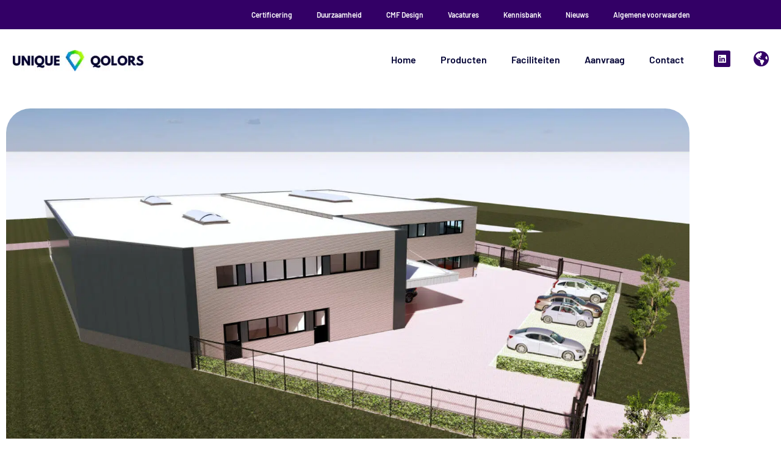

--- FILE ---
content_type: text/html; charset=UTF-8
request_url: https://uniqueqolors.nl/uitbreiding-bedrijfspand/
body_size: 21089
content:
<!doctype html>
<html lang="nl-NL">
<head><meta charset="UTF-8"><script>if(navigator.userAgent.match(/MSIE|Internet Explorer/i)||navigator.userAgent.match(/Trident\/7\..*?rv:11/i)){var href=document.location.href;if(!href.match(/[?&]nowprocket/)){if(href.indexOf("?")==-1){if(href.indexOf("#")==-1){document.location.href=href+"?nowprocket=1"}else{document.location.href=href.replace("#","?nowprocket=1#")}}else{if(href.indexOf("#")==-1){document.location.href=href+"&nowprocket=1"}else{document.location.href=href.replace("#","&nowprocket=1#")}}}}</script><script>(()=>{class RocketLazyLoadScripts{constructor(){this.v="2.0.4",this.userEvents=["keydown","keyup","mousedown","mouseup","mousemove","mouseover","mouseout","touchmove","touchstart","touchend","touchcancel","wheel","click","dblclick","input"],this.attributeEvents=["onblur","onclick","oncontextmenu","ondblclick","onfocus","onmousedown","onmouseenter","onmouseleave","onmousemove","onmouseout","onmouseover","onmouseup","onmousewheel","onscroll","onsubmit"]}async t(){this.i(),this.o(),/iP(ad|hone)/.test(navigator.userAgent)&&this.h(),this.u(),this.l(this),this.m(),this.k(this),this.p(this),this._(),await Promise.all([this.R(),this.L()]),this.lastBreath=Date.now(),this.S(this),this.P(),this.D(),this.O(),this.M(),await this.C(this.delayedScripts.normal),await this.C(this.delayedScripts.defer),await this.C(this.delayedScripts.async),await this.T(),await this.F(),await this.j(),await this.A(),window.dispatchEvent(new Event("rocket-allScriptsLoaded")),this.everythingLoaded=!0,this.lastTouchEnd&&await new Promise(t=>setTimeout(t,500-Date.now()+this.lastTouchEnd)),this.I(),this.H(),this.U(),this.W()}i(){this.CSPIssue=sessionStorage.getItem("rocketCSPIssue"),document.addEventListener("securitypolicyviolation",t=>{this.CSPIssue||"script-src-elem"!==t.violatedDirective||"data"!==t.blockedURI||(this.CSPIssue=!0,sessionStorage.setItem("rocketCSPIssue",!0))},{isRocket:!0})}o(){window.addEventListener("pageshow",t=>{this.persisted=t.persisted,this.realWindowLoadedFired=!0},{isRocket:!0}),window.addEventListener("pagehide",()=>{this.onFirstUserAction=null},{isRocket:!0})}h(){let t;function e(e){t=e}window.addEventListener("touchstart",e,{isRocket:!0}),window.addEventListener("touchend",function i(o){o.changedTouches[0]&&t.changedTouches[0]&&Math.abs(o.changedTouches[0].pageX-t.changedTouches[0].pageX)<10&&Math.abs(o.changedTouches[0].pageY-t.changedTouches[0].pageY)<10&&o.timeStamp-t.timeStamp<200&&(window.removeEventListener("touchstart",e,{isRocket:!0}),window.removeEventListener("touchend",i,{isRocket:!0}),"INPUT"===o.target.tagName&&"text"===o.target.type||(o.target.dispatchEvent(new TouchEvent("touchend",{target:o.target,bubbles:!0})),o.target.dispatchEvent(new MouseEvent("mouseover",{target:o.target,bubbles:!0})),o.target.dispatchEvent(new PointerEvent("click",{target:o.target,bubbles:!0,cancelable:!0,detail:1,clientX:o.changedTouches[0].clientX,clientY:o.changedTouches[0].clientY})),event.preventDefault()))},{isRocket:!0})}q(t){this.userActionTriggered||("mousemove"!==t.type||this.firstMousemoveIgnored?"keyup"===t.type||"mouseover"===t.type||"mouseout"===t.type||(this.userActionTriggered=!0,this.onFirstUserAction&&this.onFirstUserAction()):this.firstMousemoveIgnored=!0),"click"===t.type&&t.preventDefault(),t.stopPropagation(),t.stopImmediatePropagation(),"touchstart"===this.lastEvent&&"touchend"===t.type&&(this.lastTouchEnd=Date.now()),"click"===t.type&&(this.lastTouchEnd=0),this.lastEvent=t.type,t.composedPath&&t.composedPath()[0].getRootNode()instanceof ShadowRoot&&(t.rocketTarget=t.composedPath()[0]),this.savedUserEvents.push(t)}u(){this.savedUserEvents=[],this.userEventHandler=this.q.bind(this),this.userEvents.forEach(t=>window.addEventListener(t,this.userEventHandler,{passive:!1,isRocket:!0})),document.addEventListener("visibilitychange",this.userEventHandler,{isRocket:!0})}U(){this.userEvents.forEach(t=>window.removeEventListener(t,this.userEventHandler,{passive:!1,isRocket:!0})),document.removeEventListener("visibilitychange",this.userEventHandler,{isRocket:!0}),this.savedUserEvents.forEach(t=>{(t.rocketTarget||t.target).dispatchEvent(new window[t.constructor.name](t.type,t))})}m(){const t="return false",e=Array.from(this.attributeEvents,t=>"data-rocket-"+t),i="["+this.attributeEvents.join("],[")+"]",o="[data-rocket-"+this.attributeEvents.join("],[data-rocket-")+"]",s=(e,i,o)=>{o&&o!==t&&(e.setAttribute("data-rocket-"+i,o),e["rocket"+i]=new Function("event",o),e.setAttribute(i,t))};new MutationObserver(t=>{for(const n of t)"attributes"===n.type&&(n.attributeName.startsWith("data-rocket-")||this.everythingLoaded?n.attributeName.startsWith("data-rocket-")&&this.everythingLoaded&&this.N(n.target,n.attributeName.substring(12)):s(n.target,n.attributeName,n.target.getAttribute(n.attributeName))),"childList"===n.type&&n.addedNodes.forEach(t=>{if(t.nodeType===Node.ELEMENT_NODE)if(this.everythingLoaded)for(const i of[t,...t.querySelectorAll(o)])for(const t of i.getAttributeNames())e.includes(t)&&this.N(i,t.substring(12));else for(const e of[t,...t.querySelectorAll(i)])for(const t of e.getAttributeNames())this.attributeEvents.includes(t)&&s(e,t,e.getAttribute(t))})}).observe(document,{subtree:!0,childList:!0,attributeFilter:[...this.attributeEvents,...e]})}I(){this.attributeEvents.forEach(t=>{document.querySelectorAll("[data-rocket-"+t+"]").forEach(e=>{this.N(e,t)})})}N(t,e){const i=t.getAttribute("data-rocket-"+e);i&&(t.setAttribute(e,i),t.removeAttribute("data-rocket-"+e))}k(t){Object.defineProperty(HTMLElement.prototype,"onclick",{get(){return this.rocketonclick||null},set(e){this.rocketonclick=e,this.setAttribute(t.everythingLoaded?"onclick":"data-rocket-onclick","this.rocketonclick(event)")}})}S(t){function e(e,i){let o=e[i];e[i]=null,Object.defineProperty(e,i,{get:()=>o,set(s){t.everythingLoaded?o=s:e["rocket"+i]=o=s}})}e(document,"onreadystatechange"),e(window,"onload"),e(window,"onpageshow");try{Object.defineProperty(document,"readyState",{get:()=>t.rocketReadyState,set(e){t.rocketReadyState=e},configurable:!0}),document.readyState="loading"}catch(t){console.log("WPRocket DJE readyState conflict, bypassing")}}l(t){this.originalAddEventListener=EventTarget.prototype.addEventListener,this.originalRemoveEventListener=EventTarget.prototype.removeEventListener,this.savedEventListeners=[],EventTarget.prototype.addEventListener=function(e,i,o){o&&o.isRocket||!t.B(e,this)&&!t.userEvents.includes(e)||t.B(e,this)&&!t.userActionTriggered||e.startsWith("rocket-")||t.everythingLoaded?t.originalAddEventListener.call(this,e,i,o):(t.savedEventListeners.push({target:this,remove:!1,type:e,func:i,options:o}),"mouseenter"!==e&&"mouseleave"!==e||t.originalAddEventListener.call(this,e,t.savedUserEvents.push,o))},EventTarget.prototype.removeEventListener=function(e,i,o){o&&o.isRocket||!t.B(e,this)&&!t.userEvents.includes(e)||t.B(e,this)&&!t.userActionTriggered||e.startsWith("rocket-")||t.everythingLoaded?t.originalRemoveEventListener.call(this,e,i,o):t.savedEventListeners.push({target:this,remove:!0,type:e,func:i,options:o})}}J(t,e){this.savedEventListeners=this.savedEventListeners.filter(i=>{let o=i.type,s=i.target||window;return e!==o||t!==s||(this.B(o,s)&&(i.type="rocket-"+o),this.$(i),!1)})}H(){EventTarget.prototype.addEventListener=this.originalAddEventListener,EventTarget.prototype.removeEventListener=this.originalRemoveEventListener,this.savedEventListeners.forEach(t=>this.$(t))}$(t){t.remove?this.originalRemoveEventListener.call(t.target,t.type,t.func,t.options):this.originalAddEventListener.call(t.target,t.type,t.func,t.options)}p(t){let e;function i(e){return t.everythingLoaded?e:e.split(" ").map(t=>"load"===t||t.startsWith("load.")?"rocket-jquery-load":t).join(" ")}function o(o){function s(e){const s=o.fn[e];o.fn[e]=o.fn.init.prototype[e]=function(){return this[0]===window&&t.userActionTriggered&&("string"==typeof arguments[0]||arguments[0]instanceof String?arguments[0]=i(arguments[0]):"object"==typeof arguments[0]&&Object.keys(arguments[0]).forEach(t=>{const e=arguments[0][t];delete arguments[0][t],arguments[0][i(t)]=e})),s.apply(this,arguments),this}}if(o&&o.fn&&!t.allJQueries.includes(o)){const e={DOMContentLoaded:[],"rocket-DOMContentLoaded":[]};for(const t in e)document.addEventListener(t,()=>{e[t].forEach(t=>t())},{isRocket:!0});o.fn.ready=o.fn.init.prototype.ready=function(i){function s(){parseInt(o.fn.jquery)>2?setTimeout(()=>i.bind(document)(o)):i.bind(document)(o)}return"function"==typeof i&&(t.realDomReadyFired?!t.userActionTriggered||t.fauxDomReadyFired?s():e["rocket-DOMContentLoaded"].push(s):e.DOMContentLoaded.push(s)),o([])},s("on"),s("one"),s("off"),t.allJQueries.push(o)}e=o}t.allJQueries=[],o(window.jQuery),Object.defineProperty(window,"jQuery",{get:()=>e,set(t){o(t)}})}P(){const t=new Map;document.write=document.writeln=function(e){const i=document.currentScript,o=document.createRange(),s=i.parentElement;let n=t.get(i);void 0===n&&(n=i.nextSibling,t.set(i,n));const c=document.createDocumentFragment();o.setStart(c,0),c.appendChild(o.createContextualFragment(e)),s.insertBefore(c,n)}}async R(){return new Promise(t=>{this.userActionTriggered?t():this.onFirstUserAction=t})}async L(){return new Promise(t=>{document.addEventListener("DOMContentLoaded",()=>{this.realDomReadyFired=!0,t()},{isRocket:!0})})}async j(){return this.realWindowLoadedFired?Promise.resolve():new Promise(t=>{window.addEventListener("load",t,{isRocket:!0})})}M(){this.pendingScripts=[];this.scriptsMutationObserver=new MutationObserver(t=>{for(const e of t)e.addedNodes.forEach(t=>{"SCRIPT"!==t.tagName||t.noModule||t.isWPRocket||this.pendingScripts.push({script:t,promise:new Promise(e=>{const i=()=>{const i=this.pendingScripts.findIndex(e=>e.script===t);i>=0&&this.pendingScripts.splice(i,1),e()};t.addEventListener("load",i,{isRocket:!0}),t.addEventListener("error",i,{isRocket:!0}),setTimeout(i,1e3)})})})}),this.scriptsMutationObserver.observe(document,{childList:!0,subtree:!0})}async F(){await this.X(),this.pendingScripts.length?(await this.pendingScripts[0].promise,await this.F()):this.scriptsMutationObserver.disconnect()}D(){this.delayedScripts={normal:[],async:[],defer:[]},document.querySelectorAll("script[type$=rocketlazyloadscript]").forEach(t=>{t.hasAttribute("data-rocket-src")?t.hasAttribute("async")&&!1!==t.async?this.delayedScripts.async.push(t):t.hasAttribute("defer")&&!1!==t.defer||"module"===t.getAttribute("data-rocket-type")?this.delayedScripts.defer.push(t):this.delayedScripts.normal.push(t):this.delayedScripts.normal.push(t)})}async _(){await this.L();let t=[];document.querySelectorAll("script[type$=rocketlazyloadscript][data-rocket-src]").forEach(e=>{let i=e.getAttribute("data-rocket-src");if(i&&!i.startsWith("data:")){i.startsWith("//")&&(i=location.protocol+i);try{const o=new URL(i).origin;o!==location.origin&&t.push({src:o,crossOrigin:e.crossOrigin||"module"===e.getAttribute("data-rocket-type")})}catch(t){}}}),t=[...new Map(t.map(t=>[JSON.stringify(t),t])).values()],this.Y(t,"preconnect")}async G(t){if(await this.K(),!0!==t.noModule||!("noModule"in HTMLScriptElement.prototype))return new Promise(e=>{let i;function o(){(i||t).setAttribute("data-rocket-status","executed"),e()}try{if(navigator.userAgent.includes("Firefox/")||""===navigator.vendor||this.CSPIssue)i=document.createElement("script"),[...t.attributes].forEach(t=>{let e=t.nodeName;"type"!==e&&("data-rocket-type"===e&&(e="type"),"data-rocket-src"===e&&(e="src"),i.setAttribute(e,t.nodeValue))}),t.text&&(i.text=t.text),t.nonce&&(i.nonce=t.nonce),i.hasAttribute("src")?(i.addEventListener("load",o,{isRocket:!0}),i.addEventListener("error",()=>{i.setAttribute("data-rocket-status","failed-network"),e()},{isRocket:!0}),setTimeout(()=>{i.isConnected||e()},1)):(i.text=t.text,o()),i.isWPRocket=!0,t.parentNode.replaceChild(i,t);else{const i=t.getAttribute("data-rocket-type"),s=t.getAttribute("data-rocket-src");i?(t.type=i,t.removeAttribute("data-rocket-type")):t.removeAttribute("type"),t.addEventListener("load",o,{isRocket:!0}),t.addEventListener("error",i=>{this.CSPIssue&&i.target.src.startsWith("data:")?(console.log("WPRocket: CSP fallback activated"),t.removeAttribute("src"),this.G(t).then(e)):(t.setAttribute("data-rocket-status","failed-network"),e())},{isRocket:!0}),s?(t.fetchPriority="high",t.removeAttribute("data-rocket-src"),t.src=s):t.src="data:text/javascript;base64,"+window.btoa(unescape(encodeURIComponent(t.text)))}}catch(i){t.setAttribute("data-rocket-status","failed-transform"),e()}});t.setAttribute("data-rocket-status","skipped")}async C(t){const e=t.shift();return e?(e.isConnected&&await this.G(e),this.C(t)):Promise.resolve()}O(){this.Y([...this.delayedScripts.normal,...this.delayedScripts.defer,...this.delayedScripts.async],"preload")}Y(t,e){this.trash=this.trash||[];let i=!0;var o=document.createDocumentFragment();t.forEach(t=>{const s=t.getAttribute&&t.getAttribute("data-rocket-src")||t.src;if(s&&!s.startsWith("data:")){const n=document.createElement("link");n.href=s,n.rel=e,"preconnect"!==e&&(n.as="script",n.fetchPriority=i?"high":"low"),t.getAttribute&&"module"===t.getAttribute("data-rocket-type")&&(n.crossOrigin=!0),t.crossOrigin&&(n.crossOrigin=t.crossOrigin),t.integrity&&(n.integrity=t.integrity),t.nonce&&(n.nonce=t.nonce),o.appendChild(n),this.trash.push(n),i=!1}}),document.head.appendChild(o)}W(){this.trash.forEach(t=>t.remove())}async T(){try{document.readyState="interactive"}catch(t){}this.fauxDomReadyFired=!0;try{await this.K(),this.J(document,"readystatechange"),document.dispatchEvent(new Event("rocket-readystatechange")),await this.K(),document.rocketonreadystatechange&&document.rocketonreadystatechange(),await this.K(),this.J(document,"DOMContentLoaded"),document.dispatchEvent(new Event("rocket-DOMContentLoaded")),await this.K(),this.J(window,"DOMContentLoaded"),window.dispatchEvent(new Event("rocket-DOMContentLoaded"))}catch(t){console.error(t)}}async A(){try{document.readyState="complete"}catch(t){}try{await this.K(),this.J(document,"readystatechange"),document.dispatchEvent(new Event("rocket-readystatechange")),await this.K(),document.rocketonreadystatechange&&document.rocketonreadystatechange(),await this.K(),this.J(window,"load"),window.dispatchEvent(new Event("rocket-load")),await this.K(),window.rocketonload&&window.rocketonload(),await this.K(),this.allJQueries.forEach(t=>t(window).trigger("rocket-jquery-load")),await this.K(),this.J(window,"pageshow");const t=new Event("rocket-pageshow");t.persisted=this.persisted,window.dispatchEvent(t),await this.K(),window.rocketonpageshow&&window.rocketonpageshow({persisted:this.persisted})}catch(t){console.error(t)}}async K(){Date.now()-this.lastBreath>45&&(await this.X(),this.lastBreath=Date.now())}async X(){return document.hidden?new Promise(t=>setTimeout(t)):new Promise(t=>requestAnimationFrame(t))}B(t,e){return e===document&&"readystatechange"===t||(e===document&&"DOMContentLoaded"===t||(e===window&&"DOMContentLoaded"===t||(e===window&&"load"===t||e===window&&"pageshow"===t)))}static run(){(new RocketLazyLoadScripts).t()}}RocketLazyLoadScripts.run()})();</script>
	
	<meta name="viewport" content="width=device-width, initial-scale=1">
	<link rel="profile" href="https://gmpg.org/xfn/11">
	<meta name='robots' content='index, follow, max-image-preview:large, max-snippet:-1, max-video-preview:-1' />
<script id="cookieyes" type="text/javascript" src="https://cdn-cookieyes.com/client_data/03614fd1d7c513aec510b105/script.js"></script>
<!-- Google Tag Manager for WordPress by gtm4wp.com -->
<script data-cfasync="false" data-pagespeed-no-defer>
	var gtm4wp_datalayer_name = "dataLayer";
	var dataLayer = dataLayer || [];
</script>
<!-- End Google Tag Manager for WordPress by gtm4wp.com -->
	<!-- This site is optimized with the Yoast SEO plugin v26.8 - https://yoast.com/product/yoast-seo-wordpress/ -->
	<title>Uitbreiding bedrijfspand - Unique Qolors</title>
	<link rel="canonical" href="https://uniqueqolors.nl/uitbreiding-bedrijfspand/" />
	<meta property="og:locale" content="nl_NL" />
	<meta property="og:type" content="article" />
	<meta property="og:title" content="Uitbreiding bedrijfspand - Unique Qolors" />
	<meta property="og:description" content="Uitbreiding bedrijfspand Vanaf september 2022 zijn wij volledig operationeel in onze nieuwe productie hal. Hierin staan 15 extruders met zeer diverse configuratie &amp; capaciteit.  Daarnaast is er een compleet nieuw analytisch laboratorium ingericht. " />
	<meta property="og:url" content="https://uniqueqolors.nl/uitbreiding-bedrijfspand/" />
	<meta property="og:site_name" content="Unique Qolors" />
	<meta property="article:published_time" content="2022-09-15T12:05:42+00:00" />
	<meta property="article:modified_time" content="2022-11-22T11:44:50+00:00" />
	<meta property="og:image" content="https://uniqueqolors.nl/wp-content/uploads/2022/09/keyvisual_placeholder.jpg" />
	<meta property="og:image:width" content="1200" />
	<meta property="og:image:height" content="600" />
	<meta property="og:image:type" content="image/jpeg" />
	<meta name="author" content="Charlotte" />
	<meta name="twitter:card" content="summary_large_image" />
	<meta name="twitter:label1" content="Geschreven door" />
	<meta name="twitter:data1" content="Charlotte" />
	<meta name="twitter:label2" content="Geschatte leestijd" />
	<meta name="twitter:data2" content="1 minuut" />
	<script type="application/ld+json" class="yoast-schema-graph">{"@context":"https://schema.org","@graph":[{"@type":"Article","@id":"https://uniqueqolors.nl/uitbreiding-bedrijfspand/#article","isPartOf":{"@id":"https://uniqueqolors.nl/uitbreiding-bedrijfspand/"},"author":{"name":"Charlotte","@id":"https://uniqueqolors.nl/#/schema/person/c49b58ce8ab855b9a0e73ec46792914c"},"headline":"Uitbreiding bedrijfspand","datePublished":"2022-09-15T12:05:42+00:00","dateModified":"2022-11-22T11:44:50+00:00","mainEntityOfPage":{"@id":"https://uniqueqolors.nl/uitbreiding-bedrijfspand/"},"wordCount":33,"commentCount":0,"image":{"@id":"https://uniqueqolors.nl/uitbreiding-bedrijfspand/#primaryimage"},"thumbnailUrl":"https://uniqueqolors.nl/wp-content/uploads/2022/09/keyvisual_placeholder.jpg","articleSection":["Nieuws"],"inLanguage":"nl-NL","potentialAction":[{"@type":"CommentAction","name":"Comment","target":["https://uniqueqolors.nl/uitbreiding-bedrijfspand/#respond"]}]},{"@type":"WebPage","@id":"https://uniqueqolors.nl/uitbreiding-bedrijfspand/","url":"https://uniqueqolors.nl/uitbreiding-bedrijfspand/","name":"Uitbreiding bedrijfspand - Unique Qolors","isPartOf":{"@id":"https://uniqueqolors.nl/#website"},"primaryImageOfPage":{"@id":"https://uniqueqolors.nl/uitbreiding-bedrijfspand/#primaryimage"},"image":{"@id":"https://uniqueqolors.nl/uitbreiding-bedrijfspand/#primaryimage"},"thumbnailUrl":"https://uniqueqolors.nl/wp-content/uploads/2022/09/keyvisual_placeholder.jpg","datePublished":"2022-09-15T12:05:42+00:00","dateModified":"2022-11-22T11:44:50+00:00","author":{"@id":"https://uniqueqolors.nl/#/schema/person/c49b58ce8ab855b9a0e73ec46792914c"},"breadcrumb":{"@id":"https://uniqueqolors.nl/uitbreiding-bedrijfspand/#breadcrumb"},"inLanguage":"nl-NL","potentialAction":[{"@type":"ReadAction","target":["https://uniqueqolors.nl/uitbreiding-bedrijfspand/"]}]},{"@type":"ImageObject","inLanguage":"nl-NL","@id":"https://uniqueqolors.nl/uitbreiding-bedrijfspand/#primaryimage","url":"https://uniqueqolors.nl/wp-content/uploads/2022/09/keyvisual_placeholder.jpg","contentUrl":"https://uniqueqolors.nl/wp-content/uploads/2022/09/keyvisual_placeholder.jpg","width":1200,"height":600},{"@type":"BreadcrumbList","@id":"https://uniqueqolors.nl/uitbreiding-bedrijfspand/#breadcrumb","itemListElement":[{"@type":"ListItem","position":1,"name":"Home","item":"https://uniqueqolors.nl/"},{"@type":"ListItem","position":2,"name":"Nieuws","item":"https://uniqueqolors.nl/nieuws/"},{"@type":"ListItem","position":3,"name":"Uitbreiding bedrijfspand"}]},{"@type":"WebSite","@id":"https://uniqueqolors.nl/#website","url":"https://uniqueqolors.nl/","name":"Unique Qolors","description":"Mastebatches","potentialAction":[{"@type":"SearchAction","target":{"@type":"EntryPoint","urlTemplate":"https://uniqueqolors.nl/?s={search_term_string}"},"query-input":{"@type":"PropertyValueSpecification","valueRequired":true,"valueName":"search_term_string"}}],"inLanguage":"nl-NL"},{"@type":"Person","@id":"https://uniqueqolors.nl/#/schema/person/c49b58ce8ab855b9a0e73ec46792914c","name":"Charlotte","image":{"@type":"ImageObject","inLanguage":"nl-NL","@id":"https://uniqueqolors.nl/#/schema/person/image/","url":"https://secure.gravatar.com/avatar/86a836f8cf6b8c531c3c768d097482861d3ba0883541388b431fabe81a413dfc?s=96&d=mm&r=g","contentUrl":"https://secure.gravatar.com/avatar/86a836f8cf6b8c531c3c768d097482861d3ba0883541388b431fabe81a413dfc?s=96&d=mm&r=g","caption":"Charlotte"},"url":"https://uniqueqolors.nl/author/charlotte/"}]}</script>
	<!-- / Yoast SEO plugin. -->



<link rel="alternate" type="application/rss+xml" title="Unique Qolors &raquo; feed" href="https://uniqueqolors.nl/feed/" />
<link rel="alternate" type="application/rss+xml" title="Unique Qolors &raquo; reacties feed" href="https://uniqueqolors.nl/comments/feed/" />
<link rel="alternate" type="application/rss+xml" title="Unique Qolors &raquo; Uitbreiding bedrijfspand reacties feed" href="https://uniqueqolors.nl/uitbreiding-bedrijfspand/feed/" />
<link rel="alternate" title="oEmbed (JSON)" type="application/json+oembed" href="https://uniqueqolors.nl/wp-json/oembed/1.0/embed?url=https%3A%2F%2Funiqueqolors.nl%2Fuitbreiding-bedrijfspand%2F" />
<link rel="alternate" title="oEmbed (XML)" type="text/xml+oembed" href="https://uniqueqolors.nl/wp-json/oembed/1.0/embed?url=https%3A%2F%2Funiqueqolors.nl%2Fuitbreiding-bedrijfspand%2F&#038;format=xml" />
<link rel="alternate" hreflang="x-default" href="https://uniqueqolors.nl/uitbreiding-bedrijfspand/" />
<link rel="alternate" hreflang="nl-nl" href="https://uniqueqolors.nl/uitbreiding-bedrijfspand/" />
<link rel="alternate" hreflang="en-gb" href="https://uniqueqolors.com/uitbreiding-bedrijfspand/" />
<link rel="alternate" hreflang="de-de" href="https://uniqueqolors.de/uitbreiding-bedrijfspand/" />
<style id='wp-img-auto-sizes-contain-inline-css'>
img:is([sizes=auto i],[sizes^="auto," i]){contain-intrinsic-size:3000px 1500px}
/*# sourceURL=wp-img-auto-sizes-contain-inline-css */
</style>
<style id='wp-emoji-styles-inline-css'>

	img.wp-smiley, img.emoji {
		display: inline !important;
		border: none !important;
		box-shadow: none !important;
		height: 1em !important;
		width: 1em !important;
		margin: 0 0.07em !important;
		vertical-align: -0.1em !important;
		background: none !important;
		padding: 0 !important;
	}
/*# sourceURL=wp-emoji-styles-inline-css */
</style>
<style id='global-styles-inline-css'>
:root{--wp--preset--aspect-ratio--square: 1;--wp--preset--aspect-ratio--4-3: 4/3;--wp--preset--aspect-ratio--3-4: 3/4;--wp--preset--aspect-ratio--3-2: 3/2;--wp--preset--aspect-ratio--2-3: 2/3;--wp--preset--aspect-ratio--16-9: 16/9;--wp--preset--aspect-ratio--9-16: 9/16;--wp--preset--color--black: #000000;--wp--preset--color--cyan-bluish-gray: #abb8c3;--wp--preset--color--white: #ffffff;--wp--preset--color--pale-pink: #f78da7;--wp--preset--color--vivid-red: #cf2e2e;--wp--preset--color--luminous-vivid-orange: #ff6900;--wp--preset--color--luminous-vivid-amber: #fcb900;--wp--preset--color--light-green-cyan: #7bdcb5;--wp--preset--color--vivid-green-cyan: #00d084;--wp--preset--color--pale-cyan-blue: #8ed1fc;--wp--preset--color--vivid-cyan-blue: #0693e3;--wp--preset--color--vivid-purple: #9b51e0;--wp--preset--gradient--vivid-cyan-blue-to-vivid-purple: linear-gradient(135deg,rgb(6,147,227) 0%,rgb(155,81,224) 100%);--wp--preset--gradient--light-green-cyan-to-vivid-green-cyan: linear-gradient(135deg,rgb(122,220,180) 0%,rgb(0,208,130) 100%);--wp--preset--gradient--luminous-vivid-amber-to-luminous-vivid-orange: linear-gradient(135deg,rgb(252,185,0) 0%,rgb(255,105,0) 100%);--wp--preset--gradient--luminous-vivid-orange-to-vivid-red: linear-gradient(135deg,rgb(255,105,0) 0%,rgb(207,46,46) 100%);--wp--preset--gradient--very-light-gray-to-cyan-bluish-gray: linear-gradient(135deg,rgb(238,238,238) 0%,rgb(169,184,195) 100%);--wp--preset--gradient--cool-to-warm-spectrum: linear-gradient(135deg,rgb(74,234,220) 0%,rgb(151,120,209) 20%,rgb(207,42,186) 40%,rgb(238,44,130) 60%,rgb(251,105,98) 80%,rgb(254,248,76) 100%);--wp--preset--gradient--blush-light-purple: linear-gradient(135deg,rgb(255,206,236) 0%,rgb(152,150,240) 100%);--wp--preset--gradient--blush-bordeaux: linear-gradient(135deg,rgb(254,205,165) 0%,rgb(254,45,45) 50%,rgb(107,0,62) 100%);--wp--preset--gradient--luminous-dusk: linear-gradient(135deg,rgb(255,203,112) 0%,rgb(199,81,192) 50%,rgb(65,88,208) 100%);--wp--preset--gradient--pale-ocean: linear-gradient(135deg,rgb(255,245,203) 0%,rgb(182,227,212) 50%,rgb(51,167,181) 100%);--wp--preset--gradient--electric-grass: linear-gradient(135deg,rgb(202,248,128) 0%,rgb(113,206,126) 100%);--wp--preset--gradient--midnight: linear-gradient(135deg,rgb(2,3,129) 0%,rgb(40,116,252) 100%);--wp--preset--font-size--small: 13px;--wp--preset--font-size--medium: 20px;--wp--preset--font-size--large: 36px;--wp--preset--font-size--x-large: 42px;--wp--preset--spacing--20: 0.44rem;--wp--preset--spacing--30: 0.67rem;--wp--preset--spacing--40: 1rem;--wp--preset--spacing--50: 1.5rem;--wp--preset--spacing--60: 2.25rem;--wp--preset--spacing--70: 3.38rem;--wp--preset--spacing--80: 5.06rem;--wp--preset--shadow--natural: 6px 6px 9px rgba(0, 0, 0, 0.2);--wp--preset--shadow--deep: 12px 12px 50px rgba(0, 0, 0, 0.4);--wp--preset--shadow--sharp: 6px 6px 0px rgba(0, 0, 0, 0.2);--wp--preset--shadow--outlined: 6px 6px 0px -3px rgb(255, 255, 255), 6px 6px rgb(0, 0, 0);--wp--preset--shadow--crisp: 6px 6px 0px rgb(0, 0, 0);}:root { --wp--style--global--content-size: 800px;--wp--style--global--wide-size: 1200px; }:where(body) { margin: 0; }.wp-site-blocks > .alignleft { float: left; margin-right: 2em; }.wp-site-blocks > .alignright { float: right; margin-left: 2em; }.wp-site-blocks > .aligncenter { justify-content: center; margin-left: auto; margin-right: auto; }:where(.wp-site-blocks) > * { margin-block-start: 24px; margin-block-end: 0; }:where(.wp-site-blocks) > :first-child { margin-block-start: 0; }:where(.wp-site-blocks) > :last-child { margin-block-end: 0; }:root { --wp--style--block-gap: 24px; }:root :where(.is-layout-flow) > :first-child{margin-block-start: 0;}:root :where(.is-layout-flow) > :last-child{margin-block-end: 0;}:root :where(.is-layout-flow) > *{margin-block-start: 24px;margin-block-end: 0;}:root :where(.is-layout-constrained) > :first-child{margin-block-start: 0;}:root :where(.is-layout-constrained) > :last-child{margin-block-end: 0;}:root :where(.is-layout-constrained) > *{margin-block-start: 24px;margin-block-end: 0;}:root :where(.is-layout-flex){gap: 24px;}:root :where(.is-layout-grid){gap: 24px;}.is-layout-flow > .alignleft{float: left;margin-inline-start: 0;margin-inline-end: 2em;}.is-layout-flow > .alignright{float: right;margin-inline-start: 2em;margin-inline-end: 0;}.is-layout-flow > .aligncenter{margin-left: auto !important;margin-right: auto !important;}.is-layout-constrained > .alignleft{float: left;margin-inline-start: 0;margin-inline-end: 2em;}.is-layout-constrained > .alignright{float: right;margin-inline-start: 2em;margin-inline-end: 0;}.is-layout-constrained > .aligncenter{margin-left: auto !important;margin-right: auto !important;}.is-layout-constrained > :where(:not(.alignleft):not(.alignright):not(.alignfull)){max-width: var(--wp--style--global--content-size);margin-left: auto !important;margin-right: auto !important;}.is-layout-constrained > .alignwide{max-width: var(--wp--style--global--wide-size);}body .is-layout-flex{display: flex;}.is-layout-flex{flex-wrap: wrap;align-items: center;}.is-layout-flex > :is(*, div){margin: 0;}body .is-layout-grid{display: grid;}.is-layout-grid > :is(*, div){margin: 0;}body{padding-top: 0px;padding-right: 0px;padding-bottom: 0px;padding-left: 0px;}a:where(:not(.wp-element-button)){text-decoration: underline;}:root :where(.wp-element-button, .wp-block-button__link){background-color: #32373c;border-width: 0;color: #fff;font-family: inherit;font-size: inherit;font-style: inherit;font-weight: inherit;letter-spacing: inherit;line-height: inherit;padding-top: calc(0.667em + 2px);padding-right: calc(1.333em + 2px);padding-bottom: calc(0.667em + 2px);padding-left: calc(1.333em + 2px);text-decoration: none;text-transform: inherit;}.has-black-color{color: var(--wp--preset--color--black) !important;}.has-cyan-bluish-gray-color{color: var(--wp--preset--color--cyan-bluish-gray) !important;}.has-white-color{color: var(--wp--preset--color--white) !important;}.has-pale-pink-color{color: var(--wp--preset--color--pale-pink) !important;}.has-vivid-red-color{color: var(--wp--preset--color--vivid-red) !important;}.has-luminous-vivid-orange-color{color: var(--wp--preset--color--luminous-vivid-orange) !important;}.has-luminous-vivid-amber-color{color: var(--wp--preset--color--luminous-vivid-amber) !important;}.has-light-green-cyan-color{color: var(--wp--preset--color--light-green-cyan) !important;}.has-vivid-green-cyan-color{color: var(--wp--preset--color--vivid-green-cyan) !important;}.has-pale-cyan-blue-color{color: var(--wp--preset--color--pale-cyan-blue) !important;}.has-vivid-cyan-blue-color{color: var(--wp--preset--color--vivid-cyan-blue) !important;}.has-vivid-purple-color{color: var(--wp--preset--color--vivid-purple) !important;}.has-black-background-color{background-color: var(--wp--preset--color--black) !important;}.has-cyan-bluish-gray-background-color{background-color: var(--wp--preset--color--cyan-bluish-gray) !important;}.has-white-background-color{background-color: var(--wp--preset--color--white) !important;}.has-pale-pink-background-color{background-color: var(--wp--preset--color--pale-pink) !important;}.has-vivid-red-background-color{background-color: var(--wp--preset--color--vivid-red) !important;}.has-luminous-vivid-orange-background-color{background-color: var(--wp--preset--color--luminous-vivid-orange) !important;}.has-luminous-vivid-amber-background-color{background-color: var(--wp--preset--color--luminous-vivid-amber) !important;}.has-light-green-cyan-background-color{background-color: var(--wp--preset--color--light-green-cyan) !important;}.has-vivid-green-cyan-background-color{background-color: var(--wp--preset--color--vivid-green-cyan) !important;}.has-pale-cyan-blue-background-color{background-color: var(--wp--preset--color--pale-cyan-blue) !important;}.has-vivid-cyan-blue-background-color{background-color: var(--wp--preset--color--vivid-cyan-blue) !important;}.has-vivid-purple-background-color{background-color: var(--wp--preset--color--vivid-purple) !important;}.has-black-border-color{border-color: var(--wp--preset--color--black) !important;}.has-cyan-bluish-gray-border-color{border-color: var(--wp--preset--color--cyan-bluish-gray) !important;}.has-white-border-color{border-color: var(--wp--preset--color--white) !important;}.has-pale-pink-border-color{border-color: var(--wp--preset--color--pale-pink) !important;}.has-vivid-red-border-color{border-color: var(--wp--preset--color--vivid-red) !important;}.has-luminous-vivid-orange-border-color{border-color: var(--wp--preset--color--luminous-vivid-orange) !important;}.has-luminous-vivid-amber-border-color{border-color: var(--wp--preset--color--luminous-vivid-amber) !important;}.has-light-green-cyan-border-color{border-color: var(--wp--preset--color--light-green-cyan) !important;}.has-vivid-green-cyan-border-color{border-color: var(--wp--preset--color--vivid-green-cyan) !important;}.has-pale-cyan-blue-border-color{border-color: var(--wp--preset--color--pale-cyan-blue) !important;}.has-vivid-cyan-blue-border-color{border-color: var(--wp--preset--color--vivid-cyan-blue) !important;}.has-vivid-purple-border-color{border-color: var(--wp--preset--color--vivid-purple) !important;}.has-vivid-cyan-blue-to-vivid-purple-gradient-background{background: var(--wp--preset--gradient--vivid-cyan-blue-to-vivid-purple) !important;}.has-light-green-cyan-to-vivid-green-cyan-gradient-background{background: var(--wp--preset--gradient--light-green-cyan-to-vivid-green-cyan) !important;}.has-luminous-vivid-amber-to-luminous-vivid-orange-gradient-background{background: var(--wp--preset--gradient--luminous-vivid-amber-to-luminous-vivid-orange) !important;}.has-luminous-vivid-orange-to-vivid-red-gradient-background{background: var(--wp--preset--gradient--luminous-vivid-orange-to-vivid-red) !important;}.has-very-light-gray-to-cyan-bluish-gray-gradient-background{background: var(--wp--preset--gradient--very-light-gray-to-cyan-bluish-gray) !important;}.has-cool-to-warm-spectrum-gradient-background{background: var(--wp--preset--gradient--cool-to-warm-spectrum) !important;}.has-blush-light-purple-gradient-background{background: var(--wp--preset--gradient--blush-light-purple) !important;}.has-blush-bordeaux-gradient-background{background: var(--wp--preset--gradient--blush-bordeaux) !important;}.has-luminous-dusk-gradient-background{background: var(--wp--preset--gradient--luminous-dusk) !important;}.has-pale-ocean-gradient-background{background: var(--wp--preset--gradient--pale-ocean) !important;}.has-electric-grass-gradient-background{background: var(--wp--preset--gradient--electric-grass) !important;}.has-midnight-gradient-background{background: var(--wp--preset--gradient--midnight) !important;}.has-small-font-size{font-size: var(--wp--preset--font-size--small) !important;}.has-medium-font-size{font-size: var(--wp--preset--font-size--medium) !important;}.has-large-font-size{font-size: var(--wp--preset--font-size--large) !important;}.has-x-large-font-size{font-size: var(--wp--preset--font-size--x-large) !important;}
:root :where(.wp-block-pullquote){font-size: 1.5em;line-height: 1.6;}
/*# sourceURL=global-styles-inline-css */
</style>
<link data-minify="1" rel='stylesheet' id='clonable-admin-bar-css' href='https://uniqueqolors.nl/wp-content/cache/min/1/wp-content/plugins/clonable/views/css/clonable-admin-bar.css?ver=1769769403' media='all' />
<link data-minify="1" rel='stylesheet' id='hello-elementor-css' href='https://uniqueqolors.nl/wp-content/cache/min/1/wp-content/themes/hello-elementor/assets/css/reset.css?ver=1769769403' media='all' />
<link data-minify="1" rel='stylesheet' id='hello-elementor-theme-style-css' href='https://uniqueqolors.nl/wp-content/cache/min/1/wp-content/themes/hello-elementor/assets/css/theme.css?ver=1769769403' media='all' />
<link data-minify="1" rel='stylesheet' id='hello-elementor-header-footer-css' href='https://uniqueqolors.nl/wp-content/cache/min/1/wp-content/themes/hello-elementor/assets/css/header-footer.css?ver=1769769403' media='all' />
<link rel='stylesheet' id='elementor-frontend-css' href='https://uniqueqolors.nl/wp-content/plugins/elementor/assets/css/frontend.min.css?ver=3.34.4' media='all' />
<link rel='stylesheet' id='widget-image-css' href='https://uniqueqolors.nl/wp-content/plugins/elementor/assets/css/widget-image.min.css?ver=3.34.4' media='all' />
<link rel='stylesheet' id='e-sticky-css' href='https://uniqueqolors.nl/wp-content/plugins/elementor-pro/assets/css/modules/sticky.min.css?ver=3.34.4' media='all' />
<link rel='stylesheet' id='widget-nav-menu-css' href='https://uniqueqolors.nl/wp-content/plugins/elementor-pro/assets/css/widget-nav-menu.min.css?ver=3.34.4' media='all' />
<link rel='stylesheet' id='e-animation-grow-css' href='https://uniqueqolors.nl/wp-content/plugins/elementor/assets/lib/animations/styles/e-animation-grow.min.css?ver=3.34.4' media='all' />
<link rel='stylesheet' id='widget-social-icons-css' href='https://uniqueqolors.nl/wp-content/plugins/elementor/assets/css/widget-social-icons.min.css?ver=3.34.4' media='all' />
<link rel='stylesheet' id='e-apple-webkit-css' href='https://uniqueqolors.nl/wp-content/plugins/elementor/assets/css/conditionals/apple-webkit.min.css?ver=3.34.4' media='all' />
<link rel='stylesheet' id='e-animation-pulse-grow-css' href='https://uniqueqolors.nl/wp-content/plugins/elementor/assets/lib/animations/styles/e-animation-pulse-grow.min.css?ver=3.34.4' media='all' />
<link rel='stylesheet' id='widget-spacer-css' href='https://uniqueqolors.nl/wp-content/plugins/elementor/assets/css/widget-spacer.min.css?ver=3.34.4' media='all' />
<link rel='stylesheet' id='widget-heading-css' href='https://uniqueqolors.nl/wp-content/plugins/elementor/assets/css/widget-heading.min.css?ver=3.34.4' media='all' />
<link rel='stylesheet' id='e-animation-slideInRight-css' href='https://uniqueqolors.nl/wp-content/plugins/elementor/assets/lib/animations/styles/slideInRight.min.css?ver=3.34.4' media='all' />
<link rel='stylesheet' id='e-popup-css' href='https://uniqueqolors.nl/wp-content/plugins/elementor-pro/assets/css/conditionals/popup.min.css?ver=3.34.4' media='all' />
<link data-minify="1" rel='stylesheet' id='elementor-icons-css' href='https://uniqueqolors.nl/wp-content/cache/min/1/wp-content/plugins/elementor/assets/lib/eicons/css/elementor-icons.min.css?ver=1769769404' media='all' />
<link rel='stylesheet' id='elementor-post-4-css' href='https://uniqueqolors.nl/wp-content/uploads/elementor/css/post-4.css?ver=1769769027' media='all' />
<link rel='stylesheet' id='widget-breadcrumbs-css' href='https://uniqueqolors.nl/wp-content/plugins/elementor-pro/assets/css/widget-breadcrumbs.min.css?ver=3.34.4' media='all' />
<link rel='stylesheet' id='widget-post-info-css' href='https://uniqueqolors.nl/wp-content/plugins/elementor-pro/assets/css/widget-post-info.min.css?ver=3.34.4' media='all' />
<link rel='stylesheet' id='widget-icon-list-css' href='https://uniqueqolors.nl/wp-content/plugins/elementor/assets/css/widget-icon-list.min.css?ver=3.34.4' media='all' />
<link rel='stylesheet' id='elementor-icons-shared-0-css' href='https://uniqueqolors.nl/wp-content/plugins/elementor/assets/lib/font-awesome/css/fontawesome.min.css?ver=5.15.3' media='all' />
<link data-minify="1" rel='stylesheet' id='elementor-icons-fa-regular-css' href='https://uniqueqolors.nl/wp-content/cache/min/1/wp-content/plugins/elementor/assets/lib/font-awesome/css/regular.min.css?ver=1769770242' media='all' />
<link data-minify="1" rel='stylesheet' id='elementor-icons-fa-solid-css' href='https://uniqueqolors.nl/wp-content/cache/min/1/wp-content/plugins/elementor/assets/lib/font-awesome/css/solid.min.css?ver=1769769404' media='all' />
<link rel='stylesheet' id='elementor-post-762-css' href='https://uniqueqolors.nl/wp-content/uploads/elementor/css/post-762.css?ver=1769770241' media='all' />
<link rel='stylesheet' id='elementor-post-24-css' href='https://uniqueqolors.nl/wp-content/uploads/elementor/css/post-24.css?ver=1769769027' media='all' />
<link rel='stylesheet' id='elementor-post-262-css' href='https://uniqueqolors.nl/wp-content/uploads/elementor/css/post-262.css?ver=1769769027' media='all' />
<link rel='stylesheet' id='elementor-post-1336-css' href='https://uniqueqolors.nl/wp-content/uploads/elementor/css/post-1336.css?ver=1769769027' media='all' />
<link data-minify="1" rel='stylesheet' id='elementor-gf-local-barlow-css' href='https://uniqueqolors.nl/wp-content/cache/min/1/wp-content/uploads/elementor/google-fonts/css/barlow.css?ver=1769769404' media='all' />
<link data-minify="1" rel='stylesheet' id='elementor-gf-local-roboto-css' href='https://uniqueqolors.nl/wp-content/cache/min/1/wp-content/uploads/elementor/google-fonts/css/roboto.css?ver=1769769404' media='all' />
<link data-minify="1" rel='stylesheet' id='elementor-icons-fa-brands-css' href='https://uniqueqolors.nl/wp-content/cache/min/1/wp-content/plugins/elementor/assets/lib/font-awesome/css/brands.min.css?ver=1769769404' media='all' />
<script src="https://uniqueqolors.nl/wp-includes/js/jquery/jquery.min.js?ver=3.7.1" id="jquery-core-js" data-rocket-defer defer></script>
<script src="https://uniqueqolors.nl/wp-includes/js/jquery/jquery-migrate.min.js?ver=3.4.1" id="jquery-migrate-js" data-rocket-defer defer></script>
<link rel="https://api.w.org/" href="https://uniqueqolors.nl/wp-json/" /><link rel="alternate" title="JSON" type="application/json" href="https://uniqueqolors.nl/wp-json/wp/v2/posts/762" /><link rel="EditURI" type="application/rsd+xml" title="RSD" href="https://uniqueqolors.nl/xmlrpc.php?rsd" />
<meta name="generator" content="WordPress 6.9" />
<link rel='shortlink' href='https://uniqueqolors.nl/?p=762' />

<!-- Google Tag Manager for WordPress by gtm4wp.com -->
<!-- GTM Container placement set to footer -->
<script data-cfasync="false" data-pagespeed-no-defer>
	var dataLayer_content = {"pagePostType":"post","pagePostType2":"single-post","pageCategory":["nieuws"],"pagePostAuthor":"Charlotte"};
	dataLayer.push( dataLayer_content );
</script>
<script data-cfasync="false" data-pagespeed-no-defer>
(function(w,d,s,l,i){w[l]=w[l]||[];w[l].push({'gtm.start':
new Date().getTime(),event:'gtm.js'});var f=d.getElementsByTagName(s)[0],
j=d.createElement(s),dl=l!='dataLayer'?'&l='+l:'';j.async=true;j.src=
'//www.googletagmanager.com/gtm.js?id='+i+dl;f.parentNode.insertBefore(j,f);
})(window,document,'script','dataLayer','GTM-MFHTM4Z');
</script>
<!-- End Google Tag Manager for WordPress by gtm4wp.com --><meta name="generator" content="Elementor 3.34.4; features: additional_custom_breakpoints; settings: css_print_method-external, google_font-enabled, font_display-auto">
			<style>
				.e-con.e-parent:nth-of-type(n+4):not(.e-lazyloaded):not(.e-no-lazyload),
				.e-con.e-parent:nth-of-type(n+4):not(.e-lazyloaded):not(.e-no-lazyload) * {
					background-image: none !important;
				}
				@media screen and (max-height: 1024px) {
					.e-con.e-parent:nth-of-type(n+3):not(.e-lazyloaded):not(.e-no-lazyload),
					.e-con.e-parent:nth-of-type(n+3):not(.e-lazyloaded):not(.e-no-lazyload) * {
						background-image: none !important;
					}
				}
				@media screen and (max-height: 640px) {
					.e-con.e-parent:nth-of-type(n+2):not(.e-lazyloaded):not(.e-no-lazyload),
					.e-con.e-parent:nth-of-type(n+2):not(.e-lazyloaded):not(.e-no-lazyload) * {
						background-image: none !important;
					}
				}
			</style>
			<link rel="icon" href="https://uniqueqolors.nl/wp-content/uploads/2022/07/cropped-logo_white-32x32.png" sizes="32x32" />
<link rel="icon" href="https://uniqueqolors.nl/wp-content/uploads/2022/07/cropped-logo_white-192x192.png" sizes="192x192" />
<link rel="apple-touch-icon" href="https://uniqueqolors.nl/wp-content/uploads/2022/07/cropped-logo_white-180x180.png" />
<meta name="msapplication-TileImage" content="https://uniqueqolors.nl/wp-content/uploads/2022/07/cropped-logo_white-270x270.png" />
<meta name="generator" content="WP Rocket 3.20.3" data-wpr-features="wpr_delay_js wpr_defer_js wpr_minify_js wpr_image_dimensions wpr_minify_css wpr_preload_links wpr_desktop" /></head>
<body class="wp-singular post-template post-template-elementor_header_footer single single-post postid-762 single-format-standard wp-embed-responsive wp-theme-hello-elementor hello-elementor-default elementor-default elementor-template-full-width elementor-kit-4 elementor-page elementor-page-762">


<a class="skip-link screen-reader-text" href="#content">Ga naar de inhoud</a>

		<header data-rocket-location-hash="6fdcd7ff6c25e643c6a3ddc6c90255f6" data-elementor-type="header" data-elementor-id="24" class="elementor elementor-24 elementor-location-header" data-elementor-post-type="elementor_library">
					<section class="elementor-section elementor-top-section elementor-element elementor-element-3b75ac0 elementor-hidden-desktop elementor-section-boxed elementor-section-height-default elementor-section-height-default" data-id="3b75ac0" data-element_type="section" data-settings="{&quot;background_background&quot;:&quot;classic&quot;,&quot;sticky&quot;:&quot;top&quot;,&quot;sticky_on&quot;:[&quot;desktop&quot;,&quot;tablet&quot;,&quot;mobile&quot;],&quot;sticky_offset&quot;:0,&quot;sticky_effects_offset&quot;:0,&quot;sticky_anchor_link_offset&quot;:0}">
						<div data-rocket-location-hash="82f6c6a00e9a86a2eaa3cc6e8d136714" class="elementor-container elementor-column-gap-default">
					<div class="elementor-column elementor-col-33 elementor-top-column elementor-element elementor-element-011f1f8" data-id="011f1f8" data-element_type="column">
			<div class="elementor-widget-wrap elementor-element-populated">
						<div class="elementor-element elementor-element-c5611cc elementor-widget elementor-widget-image" data-id="c5611cc" data-element_type="widget" data-widget_type="image.default">
				<div class="elementor-widget-container">
												<figure class="wp-caption">
											<a href="https://uniqueqolors.nl" logo="">
							<img width="366" height="61" src="https://uniqueqolors.nl/wp-content/uploads/2022/07/logo_white.png" class="attachment-full size-full wp-image-87" alt="Logo unique qolors masterbatches" srcset="https://uniqueqolors.nl/wp-content/uploads/2022/07/logo_white.png 366w, https://uniqueqolors.nl/wp-content/uploads/2022/07/logo_white-300x50.png 300w" sizes="(max-width: 366px) 100vw, 366px" />								</a>
											<figcaption class="widget-image-caption wp-caption-text"></figcaption>
										</figure>
									</div>
				</div>
					</div>
		</div>
				<div class="elementor-column elementor-col-33 elementor-top-column elementor-element elementor-element-cddfc7d" data-id="cddfc7d" data-element_type="column">
			<div class="elementor-widget-wrap elementor-element-populated">
						<div class="elementor-element elementor-element-0ad166a elementor-view-default elementor-widget elementor-widget-icon" data-id="0ad166a" data-element_type="widget" data-widget_type="icon.default">
				<div class="elementor-widget-container">
							<div class="elementor-icon-wrapper">
			<a class="elementor-icon" href="#elementor-action%3Aaction%3Dpopup%3Aopen%26settings%3DeyJpZCI6IjEzMzYiLCJ0b2dnbGUiOmZhbHNlfQ%3D%3D" language="">
			<i aria-hidden="true" class="fas fa-globe-americas"></i>			</a>
		</div>
						</div>
				</div>
					</div>
		</div>
				<div class="elementor-column elementor-col-33 elementor-top-column elementor-element elementor-element-6530cd3" data-id="6530cd3" data-element_type="column">
			<div class="elementor-widget-wrap elementor-element-populated">
						<div class="elementor-element elementor-element-d22dbc3 elementor-view-default elementor-widget elementor-widget-icon" data-id="d22dbc3" data-element_type="widget" data-widget_type="icon.default">
				<div class="elementor-widget-container">
							<div class="elementor-icon-wrapper">
			<a class="elementor-icon" href="#elementor-action%3Aaction%3Dpopup%3Aopen%26settings%3DeyJpZCI6Ijg2IiwidG9nZ2xlIjp0cnVlfQ%3D%3D" mobile="menu">
			<i aria-hidden="true" class="fas fa-bars"></i>			</a>
		</div>
						</div>
				</div>
					</div>
		</div>
					</div>
		</section>
				<section class="elementor-section elementor-top-section elementor-element elementor-element-d51ee5c elementor-hidden-mobile elementor-section-height-min-height elementor-section-full_width elementor-hidden-tablet elementor-section-height-default elementor-section-items-middle" data-id="d51ee5c" data-element_type="section" data-settings="{&quot;background_background&quot;:&quot;classic&quot;}">
						<div data-rocket-location-hash="b3be091174dcd2d7573499587c59c9d9" class="elementor-container elementor-column-gap-default">
					<div class="elementor-column elementor-col-33 elementor-top-column elementor-element elementor-element-28bf88e" data-id="28bf88e" data-element_type="column">
			<div class="elementor-widget-wrap">
							</div>
		</div>
				<div class="elementor-column elementor-col-33 elementor-top-column elementor-element elementor-element-e93e128" data-id="e93e128" data-element_type="column">
			<div class="elementor-widget-wrap elementor-element-populated">
						<div class="elementor-element elementor-element-b37bb3b elementor-nav-menu__align-end elementor-nav-menu--dropdown-tablet elementor-nav-menu__text-align-aside elementor-nav-menu--toggle elementor-nav-menu--burger elementor-widget elementor-widget-nav-menu" data-id="b37bb3b" data-element_type="widget" data-settings="{&quot;layout&quot;:&quot;horizontal&quot;,&quot;submenu_icon&quot;:{&quot;value&quot;:&quot;&lt;i class=\&quot;fas fa-caret-down\&quot; aria-hidden=\&quot;true\&quot;&gt;&lt;\/i&gt;&quot;,&quot;library&quot;:&quot;fa-solid&quot;},&quot;toggle&quot;:&quot;burger&quot;}" data-widget_type="nav-menu.default">
				<div class="elementor-widget-container">
								<nav aria-label="Menu" class="elementor-nav-menu--main elementor-nav-menu__container elementor-nav-menu--layout-horizontal e--pointer-underline e--animation-fade">
				<ul id="menu-1-b37bb3b" class="elementor-nav-menu"><li class="menu-item menu-item-type-post_type menu-item-object-page menu-item-503"><a href="https://uniqueqolors.nl/certificering/" class="elementor-item">Certificering</a></li>
<li class="menu-item menu-item-type-post_type menu-item-object-page menu-item-1855"><a href="https://uniqueqolors.nl/duurzaamheid/" class="elementor-item">Duurzaamheid</a></li>
<li class="menu-item menu-item-type-post_type menu-item-object-page menu-item-2002"><a href="https://uniqueqolors.nl/cmf-design/" class="elementor-item">CMF Design</a></li>
<li class="menu-item menu-item-type-post_type menu-item-object-page menu-item-501"><a href="https://uniqueqolors.nl/vacatures/" class="elementor-item">Vacatures</a></li>
<li class="menu-item menu-item-type-post_type menu-item-object-page menu-item-2153"><a href="https://uniqueqolors.nl/kennisbank-masterbatch/" class="elementor-item">Kennisbank</a></li>
<li class="menu-item menu-item-type-post_type menu-item-object-page current_page_parent menu-item-502"><a href="https://uniqueqolors.nl/nieuws/" class="elementor-item">Nieuws</a></li>
<li class="menu-item menu-item-type-post_type menu-item-object-page menu-item-privacy-policy menu-item-526"><a rel="privacy-policy" href="https://uniqueqolors.nl/algemene-voorwaarden/" class="elementor-item">Algemene voorwaarden</a></li>
</ul>			</nav>
					<div class="elementor-menu-toggle" role="button" tabindex="0" aria-label="Menu toggle" aria-expanded="false">
			<i aria-hidden="true" role="presentation" class="elementor-menu-toggle__icon--open eicon-menu-bar"></i><i aria-hidden="true" role="presentation" class="elementor-menu-toggle__icon--close eicon-close"></i>		</div>
					<nav class="elementor-nav-menu--dropdown elementor-nav-menu__container" aria-hidden="true">
				<ul id="menu-2-b37bb3b" class="elementor-nav-menu"><li class="menu-item menu-item-type-post_type menu-item-object-page menu-item-503"><a href="https://uniqueqolors.nl/certificering/" class="elementor-item" tabindex="-1">Certificering</a></li>
<li class="menu-item menu-item-type-post_type menu-item-object-page menu-item-1855"><a href="https://uniqueqolors.nl/duurzaamheid/" class="elementor-item" tabindex="-1">Duurzaamheid</a></li>
<li class="menu-item menu-item-type-post_type menu-item-object-page menu-item-2002"><a href="https://uniqueqolors.nl/cmf-design/" class="elementor-item" tabindex="-1">CMF Design</a></li>
<li class="menu-item menu-item-type-post_type menu-item-object-page menu-item-501"><a href="https://uniqueqolors.nl/vacatures/" class="elementor-item" tabindex="-1">Vacatures</a></li>
<li class="menu-item menu-item-type-post_type menu-item-object-page menu-item-2153"><a href="https://uniqueqolors.nl/kennisbank-masterbatch/" class="elementor-item" tabindex="-1">Kennisbank</a></li>
<li class="menu-item menu-item-type-post_type menu-item-object-page current_page_parent menu-item-502"><a href="https://uniqueqolors.nl/nieuws/" class="elementor-item" tabindex="-1">Nieuws</a></li>
<li class="menu-item menu-item-type-post_type menu-item-object-page menu-item-privacy-policy menu-item-526"><a rel="privacy-policy" href="https://uniqueqolors.nl/algemene-voorwaarden/" class="elementor-item" tabindex="-1">Algemene voorwaarden</a></li>
</ul>			</nav>
						</div>
				</div>
					</div>
		</div>
				<div class="elementor-column elementor-col-33 elementor-top-column elementor-element elementor-element-8a2b2fa" data-id="8a2b2fa" data-element_type="column">
			<div class="elementor-widget-wrap">
							</div>
		</div>
					</div>
		</section>
				<section data-rocket-location-hash="c74250ec767f37d7b9e328d508a2586c" class="elementor-section elementor-top-section elementor-element elementor-element-2da5a76 elementor-hidden-mobile elementor-section-height-min-height elementor-section-full_width elementor-hidden-tablet elementor-section-height-default elementor-section-items-middle" data-id="2da5a76" data-element_type="section">
						<div data-rocket-location-hash="5df343cdc86169911a0ab263c649801e" class="elementor-container elementor-column-gap-custom">
					<div class="elementor-column elementor-col-25 elementor-top-column elementor-element elementor-element-9cea98b" data-id="9cea98b" data-element_type="column">
			<div class="elementor-widget-wrap elementor-element-populated">
						<div class="elementor-element elementor-element-40b92a6 elementor-widget elementor-widget-image" data-id="40b92a6" data-element_type="widget" data-widget_type="image.default">
				<div class="elementor-widget-container">
																<a href="https://uniqueqolors.nl/">
							<img width="300" height="49" src="https://uniqueqolors.nl/wp-content/uploads/2022/07/Logo_UQ_HOR_RGB-300x49.jpg" class="attachment-medium size-medium wp-image-27" alt="" srcset="https://uniqueqolors.nl/wp-content/uploads/2022/07/Logo_UQ_HOR_RGB-300x49.jpg 300w, https://uniqueqolors.nl/wp-content/uploads/2022/07/Logo_UQ_HOR_RGB-1024x169.jpg 1024w, https://uniqueqolors.nl/wp-content/uploads/2022/07/Logo_UQ_HOR_RGB-768x127.jpg 768w, https://uniqueqolors.nl/wp-content/uploads/2022/07/Logo_UQ_HOR_RGB-1536x253.jpg 1536w, https://uniqueqolors.nl/wp-content/uploads/2022/07/Logo_UQ_HOR_RGB-2048x338.jpg 2048w" sizes="(max-width: 300px) 100vw, 300px" />								</a>
															</div>
				</div>
					</div>
		</div>
				<div class="elementor-column elementor-col-25 elementor-top-column elementor-element elementor-element-06fb076" data-id="06fb076" data-element_type="column">
			<div class="elementor-widget-wrap elementor-element-populated">
						<div class="elementor-element elementor-element-927511a elementor-nav-menu__align-end elementor-nav-menu--dropdown-tablet elementor-nav-menu__text-align-aside elementor-nav-menu--toggle elementor-nav-menu--burger elementor-widget elementor-widget-nav-menu" data-id="927511a" data-element_type="widget" data-settings="{&quot;layout&quot;:&quot;horizontal&quot;,&quot;submenu_icon&quot;:{&quot;value&quot;:&quot;&lt;i class=\&quot;fas fa-caret-down\&quot; aria-hidden=\&quot;true\&quot;&gt;&lt;\/i&gt;&quot;,&quot;library&quot;:&quot;fa-solid&quot;},&quot;toggle&quot;:&quot;burger&quot;}" data-widget_type="nav-menu.default">
				<div class="elementor-widget-container">
								<nav aria-label="Menu" class="elementor-nav-menu--main elementor-nav-menu__container elementor-nav-menu--layout-horizontal e--pointer-underline e--animation-fade">
				<ul id="menu-1-927511a" class="elementor-nav-menu"><li class="menu-item menu-item-type-post_type menu-item-object-page menu-item-home menu-item-57"><a href="https://uniqueqolors.nl/" class="elementor-item">Home</a></li>
<li class="menu-item menu-item-type-custom menu-item-object-custom menu-item-has-children menu-item-1006"><a href="#" class="elementor-item elementor-item-anchor">Producten</a>
<ul class="sub-menu elementor-nav-menu--dropdown">
	<li class="menu-item menu-item-type-post_type menu-item-object-page menu-item-398"><a href="https://uniqueqolors.nl/masterbatch/" class="elementor-sub-item">Masterbatches</a></li>
	<li class="menu-item menu-item-type-post_type menu-item-object-page menu-item-397"><a href="https://uniqueqolors.nl/compounds/" class="elementor-sub-item">Compounds</a></li>
</ul>
</li>
<li class="menu-item menu-item-type-custom menu-item-object-custom menu-item-has-children menu-item-1007"><a href="#" class="elementor-item elementor-item-anchor">Faciliteiten</a>
<ul class="sub-menu elementor-nav-menu--dropdown">
	<li class="menu-item menu-item-type-post_type menu-item-object-page menu-item-492"><a href="https://uniqueqolors.nl/productie/" class="elementor-sub-item">Productie</a></li>
	<li class="menu-item menu-item-type-post_type menu-item-object-page menu-item-493"><a href="https://uniqueqolors.nl/laboratorium/" class="elementor-sub-item">Laboratorium</a></li>
</ul>
</li>
<li class="menu-item menu-item-type-custom menu-item-object-custom menu-item-has-children menu-item-1913"><a href="#" class="elementor-item elementor-item-anchor">Aanvraag</a>
<ul class="sub-menu elementor-nav-menu--dropdown">
	<li class="menu-item menu-item-type-post_type menu-item-object-page menu-item-84"><a href="https://uniqueqolors.nl/color-sample/" class="elementor-sub-item">Sample</a></li>
	<li class="menu-item menu-item-type-post_type menu-item-object-page menu-item-1208"><a href="https://uniqueqolors.nl/polymer-troubleshooting/" class="elementor-sub-item">Troubleshooting</a></li>
</ul>
</li>
<li class="menu-item menu-item-type-post_type menu-item-object-page menu-item-85"><a href="https://uniqueqolors.nl/contact/" class="elementor-item">Contact</a></li>
</ul>			</nav>
					<div class="elementor-menu-toggle" role="button" tabindex="0" aria-label="Menu toggle" aria-expanded="false">
			<i aria-hidden="true" role="presentation" class="elementor-menu-toggle__icon--open eicon-menu-bar"></i><i aria-hidden="true" role="presentation" class="elementor-menu-toggle__icon--close eicon-close"></i>		</div>
					<nav class="elementor-nav-menu--dropdown elementor-nav-menu__container" aria-hidden="true">
				<ul id="menu-2-927511a" class="elementor-nav-menu"><li class="menu-item menu-item-type-post_type menu-item-object-page menu-item-home menu-item-57"><a href="https://uniqueqolors.nl/" class="elementor-item" tabindex="-1">Home</a></li>
<li class="menu-item menu-item-type-custom menu-item-object-custom menu-item-has-children menu-item-1006"><a href="#" class="elementor-item elementor-item-anchor" tabindex="-1">Producten</a>
<ul class="sub-menu elementor-nav-menu--dropdown">
	<li class="menu-item menu-item-type-post_type menu-item-object-page menu-item-398"><a href="https://uniqueqolors.nl/masterbatch/" class="elementor-sub-item" tabindex="-1">Masterbatches</a></li>
	<li class="menu-item menu-item-type-post_type menu-item-object-page menu-item-397"><a href="https://uniqueqolors.nl/compounds/" class="elementor-sub-item" tabindex="-1">Compounds</a></li>
</ul>
</li>
<li class="menu-item menu-item-type-custom menu-item-object-custom menu-item-has-children menu-item-1007"><a href="#" class="elementor-item elementor-item-anchor" tabindex="-1">Faciliteiten</a>
<ul class="sub-menu elementor-nav-menu--dropdown">
	<li class="menu-item menu-item-type-post_type menu-item-object-page menu-item-492"><a href="https://uniqueqolors.nl/productie/" class="elementor-sub-item" tabindex="-1">Productie</a></li>
	<li class="menu-item menu-item-type-post_type menu-item-object-page menu-item-493"><a href="https://uniqueqolors.nl/laboratorium/" class="elementor-sub-item" tabindex="-1">Laboratorium</a></li>
</ul>
</li>
<li class="menu-item menu-item-type-custom menu-item-object-custom menu-item-has-children menu-item-1913"><a href="#" class="elementor-item elementor-item-anchor" tabindex="-1">Aanvraag</a>
<ul class="sub-menu elementor-nav-menu--dropdown">
	<li class="menu-item menu-item-type-post_type menu-item-object-page menu-item-84"><a href="https://uniqueqolors.nl/color-sample/" class="elementor-sub-item" tabindex="-1">Sample</a></li>
	<li class="menu-item menu-item-type-post_type menu-item-object-page menu-item-1208"><a href="https://uniqueqolors.nl/polymer-troubleshooting/" class="elementor-sub-item" tabindex="-1">Troubleshooting</a></li>
</ul>
</li>
<li class="menu-item menu-item-type-post_type menu-item-object-page menu-item-85"><a href="https://uniqueqolors.nl/contact/" class="elementor-item" tabindex="-1">Contact</a></li>
</ul>			</nav>
						</div>
				</div>
					</div>
		</div>
				<div class="elementor-column elementor-col-25 elementor-top-column elementor-element elementor-element-15a5b31" data-id="15a5b31" data-element_type="column">
			<div class="elementor-widget-wrap elementor-element-populated">
						<div class="elementor-element elementor-element-5463191 elementor-shape-rounded elementor-grid-0 e-grid-align-center elementor-widget elementor-widget-social-icons" data-id="5463191" data-element_type="widget" data-widget_type="social-icons.default">
				<div class="elementor-widget-container">
							<div class="elementor-social-icons-wrapper elementor-grid">
							<span class="elementor-grid-item">
					<a class="elementor-icon elementor-social-icon elementor-social-icon-linkedin elementor-animation-grow elementor-repeater-item-15d188d" href="https://www.linkedin.com/company/unique-qolors/" target="_blank">
						<span class="elementor-screen-only">Linkedin</span>
						<i aria-hidden="true" class="fab fa-linkedin"></i>					</a>
				</span>
					</div>
						</div>
				</div>
					</div>
		</div>
				<div class="elementor-column elementor-col-25 elementor-top-column elementor-element elementor-element-9df6db4" data-id="9df6db4" data-element_type="column">
			<div class="elementor-widget-wrap elementor-element-populated">
						<div class="elementor-element elementor-element-cd11dbb elementor-view-default elementor-widget elementor-widget-icon" data-id="cd11dbb" data-element_type="widget" data-widget_type="icon.default">
				<div class="elementor-widget-container">
							<div class="elementor-icon-wrapper">
			<a class="elementor-icon elementor-animation-pulse-grow" href="#elementor-action%3Aaction%3Dpopup%3Aopen%26settings%3DeyJpZCI6IjEzMzYiLCJ0b2dnbGUiOmZhbHNlfQ%3D%3D">
			<i aria-hidden="true" class="fas fa-globe-americas"></i>			</a>
		</div>
						</div>
				</div>
					</div>
		</div>
					</div>
		</section>
				</header>
				<div data-rocket-location-hash="709fa7fa9298cda4739dd6507c9d4938" data-elementor-type="wp-post" data-elementor-id="762" class="elementor elementor-762" data-elementor-post-type="post">
						<section data-rocket-location-hash="317ff6b67455931a4d75341ffb28c1b6" class="elementor-section elementor-top-section elementor-element elementor-element-afc5105 elementor-section-boxed elementor-section-height-default elementor-section-height-default" data-id="afc5105" data-element_type="section">
						<div data-rocket-location-hash="2aac35cf2c11024fe90c54c8a041fb0e" class="elementor-container elementor-column-gap-default">
					<div class="elementor-column elementor-col-100 elementor-top-column elementor-element elementor-element-937d8b2" data-id="937d8b2" data-element_type="column">
			<div class="elementor-widget-wrap elementor-element-populated">
							</div>
		</div>
					</div>
		</section>
				<section data-rocket-location-hash="a3bc1cfdf5a4ad32d3acef780b46661d" class="elementor-section elementor-top-section elementor-element elementor-element-0a25ecd elementor-section-boxed elementor-section-height-default elementor-section-height-default" data-id="0a25ecd" data-element_type="section">
						<div data-rocket-location-hash="9f3cdebd482219aef067dbc56403b8d3" class="elementor-container elementor-column-gap-default">
					<div class="elementor-column elementor-col-100 elementor-top-column elementor-element elementor-element-f44c6fa" data-id="f44c6fa" data-element_type="column">
			<div class="elementor-widget-wrap elementor-element-populated">
						<div class="elementor-element elementor-element-61f2e7a elementor-widget elementor-widget-image" data-id="61f2e7a" data-element_type="widget" data-widget_type="image.default">
				<div class="elementor-widget-container">
															<img fetchpriority="high" decoding="async" width="1920" height="1080" src="https://uniqueqolors.nl/wp-content/uploads/2022/09/g4.jpeg" class="attachment-full size-full wp-image-1606" alt="" srcset="https://uniqueqolors.nl/wp-content/uploads/2022/09/g4.jpeg 1920w, https://uniqueqolors.nl/wp-content/uploads/2022/09/g4-300x169.jpeg 300w, https://uniqueqolors.nl/wp-content/uploads/2022/09/g4-1024x576.jpeg 1024w, https://uniqueqolors.nl/wp-content/uploads/2022/09/g4-768x432.jpeg 768w, https://uniqueqolors.nl/wp-content/uploads/2022/09/g4-1536x864.jpeg 1536w" sizes="(max-width: 1920px) 100vw, 1920px" />															</div>
				</div>
				<div class="elementor-element elementor-element-6e964dc elementor-widget elementor-widget-breadcrumbs" data-id="6e964dc" data-element_type="widget" data-widget_type="breadcrumbs.default">
				<div class="elementor-widget-container">
					<p id="breadcrumbs"><span><span><a href="https://uniqueqolors.nl/">Home</a></span> &raquo; <span><a href="https://uniqueqolors.nl/nieuws/">Nieuws</a></span> &raquo; <span class="breadcrumb_last" aria-current="page">Uitbreiding bedrijfspand</span></span></p>				</div>
				</div>
				<div class="elementor-element elementor-element-b4050aa elementor-widget elementor-widget-post-info" data-id="b4050aa" data-element_type="widget" data-widget_type="post-info.default">
				<div class="elementor-widget-container">
							<ul class="elementor-inline-items elementor-icon-list-items elementor-post-info">
								<li class="elementor-icon-list-item elementor-repeater-item-5a90d30 elementor-inline-item" itemprop="datePublished">
						<a href="https://uniqueqolors.nl/2022/09/15/">
											<span class="elementor-icon-list-icon">
								<i aria-hidden="true" class="fas fa-calendar"></i>							</span>
									<span class="elementor-icon-list-text elementor-post-info__item elementor-post-info__item--type-date">
										<time>september 15, 2022</time>					</span>
									</a>
				</li>
				<li class="elementor-icon-list-item elementor-repeater-item-44adb8e elementor-inline-item">
										<span class="elementor-icon-list-icon">
								<i aria-hidden="true" class="far fa-clock"></i>							</span>
									<span class="elementor-icon-list-text elementor-post-info__item elementor-post-info__item--type-time">
										<time>12:05 pm</time>					</span>
								</li>
				<li class="elementor-icon-list-item elementor-repeater-item-beaead4 elementor-inline-item" itemprop="commentCount">
						<a href="https://uniqueqolors.nl/uitbreiding-bedrijfspand/#respond">
											<span class="elementor-icon-list-icon">
								<i aria-hidden="true" class="far fa-comment-dots"></i>							</span>
									<span class="elementor-icon-list-text elementor-post-info__item elementor-post-info__item--type-comments">
										Geen reacties					</span>
									</a>
				</li>
				</ul>
						</div>
				</div>
					</div>
		</div>
					</div>
		</section>
				<section data-rocket-location-hash="4649a919a58b954e6337707728c636fa" class="elementor-section elementor-top-section elementor-element elementor-element-8217a45 elementor-section-boxed elementor-section-height-default elementor-section-height-default" data-id="8217a45" data-element_type="section">
						<div data-rocket-location-hash="2ef7a4c3a2917b9dbd8f3946e0921e8d" class="elementor-container elementor-column-gap-default">
					<div class="elementor-column elementor-col-100 elementor-top-column elementor-element elementor-element-9c1c0f0" data-id="9c1c0f0" data-element_type="column">
			<div class="elementor-widget-wrap elementor-element-populated">
						<div class="elementor-element elementor-element-83f422a elementor-widget elementor-widget-heading" data-id="83f422a" data-element_type="widget" data-widget_type="heading.default">
				<div class="elementor-widget-container">
					<h2 class="elementor-heading-title elementor-size-default">Uitbreiding bedrijfspand</h2>				</div>
				</div>
				<div class="elementor-element elementor-element-bd00aba elementor-widget elementor-widget-text-editor" data-id="bd00aba" data-element_type="widget" data-widget_type="text-editor.default">
				<div class="elementor-widget-container">
									<p>Vanaf september 2022 zijn wij volledig operationeel in onze nieuwe productie hal. Hierin staan 15 extruders met zeer diverse configuratie &amp; capaciteit.  Daarnaast is er een compleet nieuw analytisch laboratorium ingericht. </p>								</div>
				</div>
					</div>
		</div>
					</div>
		</section>
				</div>
				<footer data-elementor-type="footer" data-elementor-id="262" class="elementor elementor-262 elementor-location-footer" data-elementor-post-type="elementor_library">
					<section class="elementor-section elementor-top-section elementor-element elementor-element-e57d020 elementor-section-stretched elementor-hidden-tablet elementor-hidden-mobile elementor-section-boxed elementor-section-height-default elementor-section-height-default" data-id="e57d020" data-element_type="section" data-settings="{&quot;background_background&quot;:&quot;classic&quot;,&quot;stretch_section&quot;:&quot;section-stretched&quot;}">
						<div data-rocket-location-hash="7beaa97bb7bb43db0c0656b30b7df29a" class="elementor-container elementor-column-gap-default">
					<div class="elementor-column elementor-col-25 elementor-top-column elementor-element elementor-element-a5e520b" data-id="a5e520b" data-element_type="column">
			<div class="elementor-widget-wrap elementor-element-populated">
						<div class="elementor-element elementor-element-a38b1ba elementor-widget elementor-widget-text-editor" data-id="a38b1ba" data-element_type="widget" data-widget_type="text-editor.default">
				<div class="elementor-widget-container">
									<strong>Unique Qolors B.V.</strong></br>

Oerstroom 50</br>

5421WV Gemert</br>

<a style="color:white" href="tel:+31850761363">085 076 13 63</a></br>
<a style="color:white" href="mailto:info@uniqueqolors.nl">info@uniqueqolors.nl</a>								</div>
				</div>
					</div>
		</div>
				<div class="elementor-column elementor-col-25 elementor-top-column elementor-element elementor-element-b9884a3" data-id="b9884a3" data-element_type="column">
			<div class="elementor-widget-wrap elementor-element-populated">
						<div class="elementor-element elementor-element-d0010e6 elementor-nav-menu__align-start elementor-nav-menu--dropdown-tablet elementor-nav-menu__text-align-aside elementor-nav-menu--toggle elementor-nav-menu--burger elementor-widget elementor-widget-nav-menu" data-id="d0010e6" data-element_type="widget" data-settings="{&quot;layout&quot;:&quot;vertical&quot;,&quot;submenu_icon&quot;:{&quot;value&quot;:&quot;&lt;i class=\&quot;fas fa-caret-down\&quot; aria-hidden=\&quot;true\&quot;&gt;&lt;\/i&gt;&quot;,&quot;library&quot;:&quot;fa-solid&quot;},&quot;toggle&quot;:&quot;burger&quot;}" data-widget_type="nav-menu.default">
				<div class="elementor-widget-container">
								<nav aria-label="Menu" class="elementor-nav-menu--main elementor-nav-menu__container elementor-nav-menu--layout-vertical e--pointer-none">
				<ul id="menu-1-d0010e6" class="elementor-nav-menu sm-vertical"><li class="menu-item menu-item-type-post_type menu-item-object-page menu-item-531"><a href="https://uniqueqolors.nl/compounds/" class="elementor-item">Compounds</a></li>
<li class="menu-item menu-item-type-post_type menu-item-object-page menu-item-532"><a href="https://uniqueqolors.nl/masterbatch/" class="elementor-item">Masterbatch</a></li>
<li class="menu-item menu-item-type-post_type menu-item-object-page menu-item-535"><a href="https://uniqueqolors.nl/productie/" class="elementor-item">Productie</a></li>
<li class="menu-item menu-item-type-post_type menu-item-object-page menu-item-536"><a href="https://uniqueqolors.nl/laboratorium/" class="elementor-item">Laboratorium</a></li>
<li class="menu-item menu-item-type-post_type menu-item-object-page menu-item-533"><a href="https://uniqueqolors.nl/color-sample/" class="elementor-item">Color Sample</a></li>
<li class="menu-item menu-item-type-post_type menu-item-object-page menu-item-534"><a href="https://uniqueqolors.nl/contact/" class="elementor-item">Contact</a></li>
</ul>			</nav>
					<div class="elementor-menu-toggle" role="button" tabindex="0" aria-label="Menu toggle" aria-expanded="false">
			<i aria-hidden="true" role="presentation" class="elementor-menu-toggle__icon--open eicon-menu-bar"></i><i aria-hidden="true" role="presentation" class="elementor-menu-toggle__icon--close eicon-close"></i>		</div>
					<nav class="elementor-nav-menu--dropdown elementor-nav-menu__container" aria-hidden="true">
				<ul id="menu-2-d0010e6" class="elementor-nav-menu sm-vertical"><li class="menu-item menu-item-type-post_type menu-item-object-page menu-item-531"><a href="https://uniqueqolors.nl/compounds/" class="elementor-item" tabindex="-1">Compounds</a></li>
<li class="menu-item menu-item-type-post_type menu-item-object-page menu-item-532"><a href="https://uniqueqolors.nl/masterbatch/" class="elementor-item" tabindex="-1">Masterbatch</a></li>
<li class="menu-item menu-item-type-post_type menu-item-object-page menu-item-535"><a href="https://uniqueqolors.nl/productie/" class="elementor-item" tabindex="-1">Productie</a></li>
<li class="menu-item menu-item-type-post_type menu-item-object-page menu-item-536"><a href="https://uniqueqolors.nl/laboratorium/" class="elementor-item" tabindex="-1">Laboratorium</a></li>
<li class="menu-item menu-item-type-post_type menu-item-object-page menu-item-533"><a href="https://uniqueqolors.nl/color-sample/" class="elementor-item" tabindex="-1">Color Sample</a></li>
<li class="menu-item menu-item-type-post_type menu-item-object-page menu-item-534"><a href="https://uniqueqolors.nl/contact/" class="elementor-item" tabindex="-1">Contact</a></li>
</ul>			</nav>
						</div>
				</div>
					</div>
		</div>
				<div class="elementor-column elementor-col-25 elementor-top-column elementor-element elementor-element-41964fd" data-id="41964fd" data-element_type="column">
			<div class="elementor-widget-wrap elementor-element-populated">
						<div class="elementor-element elementor-element-3c7c648 elementor-nav-menu__align-start elementor-nav-menu--dropdown-tablet elementor-nav-menu__text-align-aside elementor-nav-menu--toggle elementor-nav-menu--burger elementor-widget elementor-widget-nav-menu" data-id="3c7c648" data-element_type="widget" data-settings="{&quot;layout&quot;:&quot;vertical&quot;,&quot;submenu_icon&quot;:{&quot;value&quot;:&quot;&lt;i class=\&quot;fas fa-caret-down\&quot; aria-hidden=\&quot;true\&quot;&gt;&lt;\/i&gt;&quot;,&quot;library&quot;:&quot;fa-solid&quot;},&quot;toggle&quot;:&quot;burger&quot;}" data-widget_type="nav-menu.default">
				<div class="elementor-widget-container">
								<nav aria-label="Menu" class="elementor-nav-menu--main elementor-nav-menu__container elementor-nav-menu--layout-vertical e--pointer-none">
				<ul id="menu-1-3c7c648" class="elementor-nav-menu sm-vertical"><li class="menu-item menu-item-type-post_type menu-item-object-page menu-item-503"><a href="https://uniqueqolors.nl/certificering/" class="elementor-item">Certificering</a></li>
<li class="menu-item menu-item-type-post_type menu-item-object-page menu-item-1855"><a href="https://uniqueqolors.nl/duurzaamheid/" class="elementor-item">Duurzaamheid</a></li>
<li class="menu-item menu-item-type-post_type menu-item-object-page menu-item-2002"><a href="https://uniqueqolors.nl/cmf-design/" class="elementor-item">CMF Design</a></li>
<li class="menu-item menu-item-type-post_type menu-item-object-page menu-item-501"><a href="https://uniqueqolors.nl/vacatures/" class="elementor-item">Vacatures</a></li>
<li class="menu-item menu-item-type-post_type menu-item-object-page menu-item-2153"><a href="https://uniqueqolors.nl/kennisbank-masterbatch/" class="elementor-item">Kennisbank</a></li>
<li class="menu-item menu-item-type-post_type menu-item-object-page current_page_parent menu-item-502"><a href="https://uniqueqolors.nl/nieuws/" class="elementor-item">Nieuws</a></li>
<li class="menu-item menu-item-type-post_type menu-item-object-page menu-item-privacy-policy menu-item-526"><a rel="privacy-policy" href="https://uniqueqolors.nl/algemene-voorwaarden/" class="elementor-item">Algemene voorwaarden</a></li>
</ul>			</nav>
					<div class="elementor-menu-toggle" role="button" tabindex="0" aria-label="Menu toggle" aria-expanded="false">
			<i aria-hidden="true" role="presentation" class="elementor-menu-toggle__icon--open eicon-menu-bar"></i><i aria-hidden="true" role="presentation" class="elementor-menu-toggle__icon--close eicon-close"></i>		</div>
					<nav class="elementor-nav-menu--dropdown elementor-nav-menu__container" aria-hidden="true">
				<ul id="menu-2-3c7c648" class="elementor-nav-menu sm-vertical"><li class="menu-item menu-item-type-post_type menu-item-object-page menu-item-503"><a href="https://uniqueqolors.nl/certificering/" class="elementor-item" tabindex="-1">Certificering</a></li>
<li class="menu-item menu-item-type-post_type menu-item-object-page menu-item-1855"><a href="https://uniqueqolors.nl/duurzaamheid/" class="elementor-item" tabindex="-1">Duurzaamheid</a></li>
<li class="menu-item menu-item-type-post_type menu-item-object-page menu-item-2002"><a href="https://uniqueqolors.nl/cmf-design/" class="elementor-item" tabindex="-1">CMF Design</a></li>
<li class="menu-item menu-item-type-post_type menu-item-object-page menu-item-501"><a href="https://uniqueqolors.nl/vacatures/" class="elementor-item" tabindex="-1">Vacatures</a></li>
<li class="menu-item menu-item-type-post_type menu-item-object-page menu-item-2153"><a href="https://uniqueqolors.nl/kennisbank-masterbatch/" class="elementor-item" tabindex="-1">Kennisbank</a></li>
<li class="menu-item menu-item-type-post_type menu-item-object-page current_page_parent menu-item-502"><a href="https://uniqueqolors.nl/nieuws/" class="elementor-item" tabindex="-1">Nieuws</a></li>
<li class="menu-item menu-item-type-post_type menu-item-object-page menu-item-privacy-policy menu-item-526"><a rel="privacy-policy" href="https://uniqueqolors.nl/algemene-voorwaarden/" class="elementor-item" tabindex="-1">Algemene voorwaarden</a></li>
</ul>			</nav>
						</div>
				</div>
					</div>
		</div>
				<div class="elementor-column elementor-col-25 elementor-top-column elementor-element elementor-element-fec1ebc" data-id="fec1ebc" data-element_type="column">
			<div class="elementor-widget-wrap elementor-element-populated">
						<div class="elementor-element elementor-element-91e25ba elementor-widget elementor-widget-image" data-id="91e25ba" data-element_type="widget" data-widget_type="image.default">
				<div class="elementor-widget-container">
																<a href="https://uniqueqolors.nl/">
							<img width="366" height="61" src="https://uniqueqolors.nl/wp-content/uploads/2022/07/logo_white.png" title="logo_white" alt="Logo unique qolors masterbatches" loading="lazy" />								</a>
															</div>
				</div>
				<div class="elementor-element elementor-element-0503975 elementor-widget elementor-widget-spacer" data-id="0503975" data-element_type="widget" data-widget_type="spacer.default">
				<div class="elementor-widget-container">
							<div class="elementor-spacer">
			<div class="elementor-spacer-inner"></div>
		</div>
						</div>
				</div>
				<div class="elementor-element elementor-element-16d7360 elementor-widget elementor-widget-image" data-id="16d7360" data-element_type="widget" data-widget_type="image.default">
				<div class="elementor-widget-container">
															<img width="300" height="191" src="https://uniqueqolors.nl/wp-content/uploads/2022/11/Middel-1@2x-8-300x191.png" class="attachment-medium size-medium wp-image-1381" alt="" srcset="https://uniqueqolors.nl/wp-content/uploads/2022/11/Middel-1@2x-8-300x191.png 300w, https://uniqueqolors.nl/wp-content/uploads/2022/11/Middel-1@2x-8.png 651w" sizes="(max-width: 300px) 100vw, 300px" />															</div>
				</div>
				<div class="elementor-element elementor-element-03b976b elementor-widget elementor-widget-spacer" data-id="03b976b" data-element_type="widget" data-widget_type="spacer.default">
				<div class="elementor-widget-container">
							<div class="elementor-spacer">
			<div class="elementor-spacer-inner"></div>
		</div>
						</div>
				</div>
					</div>
		</div>
					</div>
		</section>
				<section class="elementor-section elementor-top-section elementor-element elementor-element-05743c9 elementor-section-stretched elementor-hidden-desktop elementor-section-boxed elementor-section-height-default elementor-section-height-default" data-id="05743c9" data-element_type="section" data-settings="{&quot;background_background&quot;:&quot;classic&quot;,&quot;stretch_section&quot;:&quot;section-stretched&quot;}">
						<div data-rocket-location-hash="1b91e336d5b50c90ca83596ac4219e54" class="elementor-container elementor-column-gap-default">
					<div class="elementor-column elementor-col-50 elementor-top-column elementor-element elementor-element-e557f01" data-id="e557f01" data-element_type="column">
			<div class="elementor-widget-wrap elementor-element-populated">
						<div class="elementor-element elementor-element-9fbae62 elementor-nav-menu__text-align-center elementor-widget elementor-widget-nav-menu" data-id="9fbae62" data-element_type="widget" data-settings="{&quot;layout&quot;:&quot;dropdown&quot;,&quot;submenu_icon&quot;:{&quot;value&quot;:&quot;&lt;i class=\&quot;fas fa-angle-down\&quot; aria-hidden=\&quot;true\&quot;&gt;&lt;\/i&gt;&quot;,&quot;library&quot;:&quot;fa-solid&quot;}}" data-widget_type="nav-menu.default">
				<div class="elementor-widget-container">
								<nav class="elementor-nav-menu--dropdown elementor-nav-menu__container" aria-hidden="true">
				<ul id="menu-2-9fbae62" class="elementor-nav-menu"><li class="menu-item menu-item-type-post_type menu-item-object-page menu-item-home menu-item-57"><a href="https://uniqueqolors.nl/" class="elementor-item" tabindex="-1">Home</a></li>
<li class="menu-item menu-item-type-custom menu-item-object-custom menu-item-has-children menu-item-1006"><a href="#" class="elementor-item elementor-item-anchor" tabindex="-1">Producten</a>
<ul class="sub-menu elementor-nav-menu--dropdown">
	<li class="menu-item menu-item-type-post_type menu-item-object-page menu-item-398"><a href="https://uniqueqolors.nl/masterbatch/" class="elementor-sub-item" tabindex="-1">Masterbatches</a></li>
	<li class="menu-item menu-item-type-post_type menu-item-object-page menu-item-397"><a href="https://uniqueqolors.nl/compounds/" class="elementor-sub-item" tabindex="-1">Compounds</a></li>
</ul>
</li>
<li class="menu-item menu-item-type-custom menu-item-object-custom menu-item-has-children menu-item-1007"><a href="#" class="elementor-item elementor-item-anchor" tabindex="-1">Faciliteiten</a>
<ul class="sub-menu elementor-nav-menu--dropdown">
	<li class="menu-item menu-item-type-post_type menu-item-object-page menu-item-492"><a href="https://uniqueqolors.nl/productie/" class="elementor-sub-item" tabindex="-1">Productie</a></li>
	<li class="menu-item menu-item-type-post_type menu-item-object-page menu-item-493"><a href="https://uniqueqolors.nl/laboratorium/" class="elementor-sub-item" tabindex="-1">Laboratorium</a></li>
</ul>
</li>
<li class="menu-item menu-item-type-custom menu-item-object-custom menu-item-has-children menu-item-1913"><a href="#" class="elementor-item elementor-item-anchor" tabindex="-1">Aanvraag</a>
<ul class="sub-menu elementor-nav-menu--dropdown">
	<li class="menu-item menu-item-type-post_type menu-item-object-page menu-item-84"><a href="https://uniqueqolors.nl/color-sample/" class="elementor-sub-item" tabindex="-1">Sample</a></li>
	<li class="menu-item menu-item-type-post_type menu-item-object-page menu-item-1208"><a href="https://uniqueqolors.nl/polymer-troubleshooting/" class="elementor-sub-item" tabindex="-1">Troubleshooting</a></li>
</ul>
</li>
<li class="menu-item menu-item-type-post_type menu-item-object-page menu-item-85"><a href="https://uniqueqolors.nl/contact/" class="elementor-item" tabindex="-1">Contact</a></li>
</ul>			</nav>
						</div>
				</div>
				<div class="elementor-element elementor-element-0ea2fbf elementor-widget elementor-widget-heading" data-id="0ea2fbf" data-element_type="widget" data-widget_type="heading.default">
				<div class="elementor-widget-container">
					<h2 class="elementor-heading-title elementor-size-default"><a href="tel:+31850761363">+ 085 076 13 63</a></h2>				</div>
				</div>
				<div class="elementor-element elementor-element-85e051c elementor-widget elementor-widget-image" data-id="85e051c" data-element_type="widget" data-widget_type="image.default">
				<div class="elementor-widget-container">
															<img width="300" height="191" src="https://uniqueqolors.nl/wp-content/uploads/2022/11/Middel-1@2x-8-300x191.png" class="attachment-medium size-medium wp-image-1381" alt="" srcset="https://uniqueqolors.nl/wp-content/uploads/2022/11/Middel-1@2x-8-300x191.png 300w, https://uniqueqolors.nl/wp-content/uploads/2022/11/Middel-1@2x-8.png 651w" sizes="(max-width: 300px) 100vw, 300px" />															</div>
				</div>
					</div>
		</div>
				<div class="elementor-column elementor-col-50 elementor-top-column elementor-element elementor-element-985584c" data-id="985584c" data-element_type="column" data-settings="{&quot;background_background&quot;:&quot;classic&quot;}">
			<div class="elementor-widget-wrap elementor-element-populated">
						<div class="elementor-element elementor-element-3fdb33d elementor-widget elementor-widget-image" data-id="3fdb33d" data-element_type="widget" data-widget_type="image.default">
				<div class="elementor-widget-container">
																<a href="https://uniqueqolors.nl/">
							<img width="366" height="61" src="https://uniqueqolors.nl/wp-content/uploads/2022/07/logo_white.png" class="attachment-full size-full wp-image-87" alt="Logo unique qolors masterbatches" srcset="https://uniqueqolors.nl/wp-content/uploads/2022/07/logo_white.png 366w, https://uniqueqolors.nl/wp-content/uploads/2022/07/logo_white-300x50.png 300w" sizes="(max-width: 366px) 100vw, 366px" />								</a>
															</div>
				</div>
					</div>
		</div>
					</div>
		</section>
				<section class="elementor-section elementor-top-section elementor-element elementor-element-39e0982 elementor-section-boxed elementor-section-height-default elementor-section-height-default" data-id="39e0982" data-element_type="section" data-settings="{&quot;background_background&quot;:&quot;classic&quot;}">
						<div class="elementor-container elementor-column-gap-default">
					<div class="elementor-column elementor-col-100 elementor-top-column elementor-element elementor-element-d3d033c" data-id="d3d033c" data-element_type="column">
			<div class="elementor-widget-wrap elementor-element-populated">
						<div class="elementor-element elementor-element-f89f430 elementor-widget elementor-widget-heading" data-id="f89f430" data-element_type="widget" data-widget_type="heading.default">
				<div class="elementor-widget-container">
					<span class="elementor-heading-title elementor-size-default"><a href="https://charlottevantilburg.nl/">© Copyright 2026 | Design by Charlotte </a></span>				</div>
				</div>
					</div>
		</div>
					</div>
		</section>
				</footer>
		
<script type="speculationrules">
{"prefetch":[{"source":"document","where":{"and":[{"href_matches":"/*"},{"not":{"href_matches":["/wp-*.php","/wp-admin/*","/wp-content/uploads/*","/wp-content/*","/wp-content/plugins/*","/wp-content/themes/hello-elementor/*","/*\\?(.+)"]}},{"not":{"selector_matches":"a[rel~=\"nofollow\"]"}},{"not":{"selector_matches":".no-prefetch, .no-prefetch a"}}]},"eagerness":"conservative"}]}
</script>

<!-- GTM Container placement set to footer -->
<!-- Google Tag Manager (noscript) -->
				<noscript><iframe src="https://www.googletagmanager.com/ns.html?id=GTM-MFHTM4Z" height="0" width="0" style="display:none;visibility:hidden" aria-hidden="true"></iframe></noscript>
<!-- End Google Tag Manager (noscript) -->		<div data-elementor-type="popup" data-elementor-id="1336" class="elementor elementor-1336 elementor-location-popup" data-elementor-settings="{&quot;entrance_animation&quot;:&quot;slideInRight&quot;,&quot;exit_animation&quot;:&quot;slideInRight&quot;,&quot;entrance_animation_duration&quot;:{&quot;unit&quot;:&quot;px&quot;,&quot;size&quot;:0.5,&quot;sizes&quot;:[]},&quot;a11y_navigation&quot;:&quot;yes&quot;,&quot;triggers&quot;:[],&quot;timing&quot;:[]}" data-elementor-post-type="elementor_library">
					<section data-rocket-location-hash="7256f955deaadddfdc44d98a069c4e3c" class="elementor-section elementor-top-section elementor-element elementor-element-3496ebcf elementor-section-full_width elementor-section-height-default elementor-section-height-default" data-id="3496ebcf" data-element_type="section">
						<div class="elementor-container elementor-column-gap-default">
					<div class="elementor-column elementor-col-100 elementor-top-column elementor-element elementor-element-24446d54" data-id="24446d54" data-element_type="column">
			<div class="elementor-widget-wrap elementor-element-populated">
						<div class="elementor-element elementor-element-b0e96d1 elementor-widget elementor-widget-heading" data-id="b0e96d1" data-element_type="widget" data-widget_type="heading.default">
				<div class="elementor-widget-container">
					<h2 class="elementor-heading-title elementor-size-default"><a href="https://uniqueqolors.nl/">Nederlands</a></h2>				</div>
				</div>
				<div class="elementor-element elementor-element-3480f4d elementor-widget elementor-widget-heading" data-id="3480f4d" data-element_type="widget" data-widget_type="heading.default">
				<div class="elementor-widget-container">
					<h2 class="elementor-heading-title elementor-size-default"><a href="https://uniqueqolors.com/">Engels</a></h2>				</div>
				</div>
				<div class="elementor-element elementor-element-dde814e elementor-widget elementor-widget-heading" data-id="dde814e" data-element_type="widget" data-widget_type="heading.default">
				<div class="elementor-widget-container">
					<h2 class="elementor-heading-title elementor-size-default"><a href="https://uniqueqolors.de/">Duits</a></h2>				</div>
				</div>
					</div>
		</div>
					</div>
		</section>
				</div>
				<div data-elementor-type="popup" data-elementor-id="86" class="elementor elementor-86 elementor-location-popup" data-elementor-settings="{&quot;entrance_animation&quot;:&quot;slideInRight&quot;,&quot;exit_animation&quot;:&quot;slideInRight&quot;,&quot;entrance_animation_duration&quot;:{&quot;unit&quot;:&quot;px&quot;,&quot;size&quot;:0.5,&quot;sizes&quot;:[]},&quot;a11y_navigation&quot;:&quot;yes&quot;,&quot;timing&quot;:{&quot;devices_devices&quot;:[&quot;mobile&quot;],&quot;devices&quot;:&quot;yes&quot;}}" data-elementor-post-type="elementor_library">
					<section data-rocket-location-hash="41272d78e464aa81e1f72991415a42ce" class="elementor-section elementor-top-section elementor-element elementor-element-9c66deb elementor-section-full_width elementor-section-height-default elementor-section-height-default" data-id="9c66deb" data-element_type="section">
						<div class="elementor-container elementor-column-gap-default">
					<div class="elementor-column elementor-col-100 elementor-top-column elementor-element elementor-element-becc1da" data-id="becc1da" data-element_type="column">
			<div class="elementor-widget-wrap elementor-element-populated">
						<div class="elementor-element elementor-element-51532da elementor-nav-menu__text-align-aside elementor-widget elementor-widget-nav-menu" data-id="51532da" data-element_type="widget" data-settings="{&quot;layout&quot;:&quot;dropdown&quot;,&quot;submenu_icon&quot;:{&quot;value&quot;:&quot;&lt;i class=\&quot;fas fa-angle-down\&quot; aria-hidden=\&quot;true\&quot;&gt;&lt;\/i&gt;&quot;,&quot;library&quot;:&quot;fa-solid&quot;}}" data-widget_type="nav-menu.default">
				<div class="elementor-widget-container">
								<nav class="elementor-nav-menu--dropdown elementor-nav-menu__container" aria-hidden="true">
				<ul id="menu-2-51532da" class="elementor-nav-menu"><li class="menu-item menu-item-type-post_type menu-item-object-page menu-item-home menu-item-57"><a href="https://uniqueqolors.nl/" class="elementor-item" tabindex="-1">Home</a></li>
<li class="menu-item menu-item-type-custom menu-item-object-custom menu-item-has-children menu-item-1006"><a href="#" class="elementor-item elementor-item-anchor" tabindex="-1">Producten</a>
<ul class="sub-menu elementor-nav-menu--dropdown">
	<li class="menu-item menu-item-type-post_type menu-item-object-page menu-item-398"><a href="https://uniqueqolors.nl/masterbatch/" class="elementor-sub-item" tabindex="-1">Masterbatches</a></li>
	<li class="menu-item menu-item-type-post_type menu-item-object-page menu-item-397"><a href="https://uniqueqolors.nl/compounds/" class="elementor-sub-item" tabindex="-1">Compounds</a></li>
</ul>
</li>
<li class="menu-item menu-item-type-custom menu-item-object-custom menu-item-has-children menu-item-1007"><a href="#" class="elementor-item elementor-item-anchor" tabindex="-1">Faciliteiten</a>
<ul class="sub-menu elementor-nav-menu--dropdown">
	<li class="menu-item menu-item-type-post_type menu-item-object-page menu-item-492"><a href="https://uniqueqolors.nl/productie/" class="elementor-sub-item" tabindex="-1">Productie</a></li>
	<li class="menu-item menu-item-type-post_type menu-item-object-page menu-item-493"><a href="https://uniqueqolors.nl/laboratorium/" class="elementor-sub-item" tabindex="-1">Laboratorium</a></li>
</ul>
</li>
<li class="menu-item menu-item-type-custom menu-item-object-custom menu-item-has-children menu-item-1913"><a href="#" class="elementor-item elementor-item-anchor" tabindex="-1">Aanvraag</a>
<ul class="sub-menu elementor-nav-menu--dropdown">
	<li class="menu-item menu-item-type-post_type menu-item-object-page menu-item-84"><a href="https://uniqueqolors.nl/color-sample/" class="elementor-sub-item" tabindex="-1">Sample</a></li>
	<li class="menu-item menu-item-type-post_type menu-item-object-page menu-item-1208"><a href="https://uniqueqolors.nl/polymer-troubleshooting/" class="elementor-sub-item" tabindex="-1">Troubleshooting</a></li>
</ul>
</li>
<li class="menu-item menu-item-type-post_type menu-item-object-page menu-item-85"><a href="https://uniqueqolors.nl/contact/" class="elementor-item" tabindex="-1">Contact</a></li>
</ul>			</nav>
						</div>
				</div>
				<div class="elementor-element elementor-element-37ed573 elementor-nav-menu__text-align-aside elementor-widget elementor-widget-nav-menu" data-id="37ed573" data-element_type="widget" data-settings="{&quot;layout&quot;:&quot;dropdown&quot;,&quot;submenu_icon&quot;:{&quot;value&quot;:&quot;&lt;i class=\&quot;fas fa-angle-down\&quot; aria-hidden=\&quot;true\&quot;&gt;&lt;\/i&gt;&quot;,&quot;library&quot;:&quot;fa-solid&quot;}}" data-widget_type="nav-menu.default">
				<div class="elementor-widget-container">
								<nav class="elementor-nav-menu--dropdown elementor-nav-menu__container" aria-hidden="true">
				<ul id="menu-2-37ed573" class="elementor-nav-menu"><li class="menu-item menu-item-type-post_type menu-item-object-page menu-item-503"><a href="https://uniqueqolors.nl/certificering/" class="elementor-item" tabindex="-1">Certificering</a></li>
<li class="menu-item menu-item-type-post_type menu-item-object-page menu-item-1855"><a href="https://uniqueqolors.nl/duurzaamheid/" class="elementor-item" tabindex="-1">Duurzaamheid</a></li>
<li class="menu-item menu-item-type-post_type menu-item-object-page menu-item-2002"><a href="https://uniqueqolors.nl/cmf-design/" class="elementor-item" tabindex="-1">CMF Design</a></li>
<li class="menu-item menu-item-type-post_type menu-item-object-page menu-item-501"><a href="https://uniqueqolors.nl/vacatures/" class="elementor-item" tabindex="-1">Vacatures</a></li>
<li class="menu-item menu-item-type-post_type menu-item-object-page menu-item-2153"><a href="https://uniqueqolors.nl/kennisbank-masterbatch/" class="elementor-item" tabindex="-1">Kennisbank</a></li>
<li class="menu-item menu-item-type-post_type menu-item-object-page current_page_parent menu-item-502"><a href="https://uniqueqolors.nl/nieuws/" class="elementor-item" tabindex="-1">Nieuws</a></li>
<li class="menu-item menu-item-type-post_type menu-item-object-page menu-item-privacy-policy menu-item-526"><a rel="privacy-policy" href="https://uniqueqolors.nl/algemene-voorwaarden/" class="elementor-item" tabindex="-1">Algemene voorwaarden</a></li>
</ul>			</nav>
						</div>
				</div>
					</div>
		</div>
					</div>
		</section>
				</div>
					<script type="rocketlazyloadscript">
				const lazyloadRunObserver = () => {
					const lazyloadBackgrounds = document.querySelectorAll( `.e-con.e-parent:not(.e-lazyloaded)` );
					const lazyloadBackgroundObserver = new IntersectionObserver( ( entries ) => {
						entries.forEach( ( entry ) => {
							if ( entry.isIntersecting ) {
								let lazyloadBackground = entry.target;
								if( lazyloadBackground ) {
									lazyloadBackground.classList.add( 'e-lazyloaded' );
								}
								lazyloadBackgroundObserver.unobserve( entry.target );
							}
						});
					}, { rootMargin: '200px 0px 200px 0px' } );
					lazyloadBackgrounds.forEach( ( lazyloadBackground ) => {
						lazyloadBackgroundObserver.observe( lazyloadBackground );
					} );
				};
				const events = [
					'DOMContentLoaded',
					'elementor/lazyload/observe',
				];
				events.forEach( ( event ) => {
					document.addEventListener( event, lazyloadRunObserver );
				} );
			</script>
			<link rel='stylesheet' id='elementor-post-86-css' href='https://uniqueqolors.nl/wp-content/uploads/elementor/css/post-86.css?ver=1769769028' media='all' />
<script type="rocketlazyloadscript" id="rocket-browser-checker-js-after">
"use strict";var _createClass=function(){function defineProperties(target,props){for(var i=0;i<props.length;i++){var descriptor=props[i];descriptor.enumerable=descriptor.enumerable||!1,descriptor.configurable=!0,"value"in descriptor&&(descriptor.writable=!0),Object.defineProperty(target,descriptor.key,descriptor)}}return function(Constructor,protoProps,staticProps){return protoProps&&defineProperties(Constructor.prototype,protoProps),staticProps&&defineProperties(Constructor,staticProps),Constructor}}();function _classCallCheck(instance,Constructor){if(!(instance instanceof Constructor))throw new TypeError("Cannot call a class as a function")}var RocketBrowserCompatibilityChecker=function(){function RocketBrowserCompatibilityChecker(options){_classCallCheck(this,RocketBrowserCompatibilityChecker),this.passiveSupported=!1,this._checkPassiveOption(this),this.options=!!this.passiveSupported&&options}return _createClass(RocketBrowserCompatibilityChecker,[{key:"_checkPassiveOption",value:function(self){try{var options={get passive(){return!(self.passiveSupported=!0)}};window.addEventListener("test",null,options),window.removeEventListener("test",null,options)}catch(err){self.passiveSupported=!1}}},{key:"initRequestIdleCallback",value:function(){!1 in window&&(window.requestIdleCallback=function(cb){var start=Date.now();return setTimeout(function(){cb({didTimeout:!1,timeRemaining:function(){return Math.max(0,50-(Date.now()-start))}})},1)}),!1 in window&&(window.cancelIdleCallback=function(id){return clearTimeout(id)})}},{key:"isDataSaverModeOn",value:function(){return"connection"in navigator&&!0===navigator.connection.saveData}},{key:"supportsLinkPrefetch",value:function(){var elem=document.createElement("link");return elem.relList&&elem.relList.supports&&elem.relList.supports("prefetch")&&window.IntersectionObserver&&"isIntersecting"in IntersectionObserverEntry.prototype}},{key:"isSlowConnection",value:function(){return"connection"in navigator&&"effectiveType"in navigator.connection&&("2g"===navigator.connection.effectiveType||"slow-2g"===navigator.connection.effectiveType)}}]),RocketBrowserCompatibilityChecker}();
//# sourceURL=rocket-browser-checker-js-after
</script>
<script id="rocket-preload-links-js-extra">
var RocketPreloadLinksConfig = {"excludeUris":"/(?:.+/)?feed(?:/(?:.+/?)?)?$|/(?:.+/)?embed/|/(index.php/)?(.*)wp-json(/.*|$)|/refer/|/go/|/recommend/|/recommends/","usesTrailingSlash":"1","imageExt":"jpg|jpeg|gif|png|tiff|bmp|webp|avif|pdf|doc|docx|xls|xlsx|php","fileExt":"jpg|jpeg|gif|png|tiff|bmp|webp|avif|pdf|doc|docx|xls|xlsx|php|html|htm","siteUrl":"https://uniqueqolors.nl","onHoverDelay":"100","rateThrottle":"3"};
//# sourceURL=rocket-preload-links-js-extra
</script>
<script type="rocketlazyloadscript" id="rocket-preload-links-js-after">
(function() {
"use strict";var r="function"==typeof Symbol&&"symbol"==typeof Symbol.iterator?function(e){return typeof e}:function(e){return e&&"function"==typeof Symbol&&e.constructor===Symbol&&e!==Symbol.prototype?"symbol":typeof e},e=function(){function i(e,t){for(var n=0;n<t.length;n++){var i=t[n];i.enumerable=i.enumerable||!1,i.configurable=!0,"value"in i&&(i.writable=!0),Object.defineProperty(e,i.key,i)}}return function(e,t,n){return t&&i(e.prototype,t),n&&i(e,n),e}}();function i(e,t){if(!(e instanceof t))throw new TypeError("Cannot call a class as a function")}var t=function(){function n(e,t){i(this,n),this.browser=e,this.config=t,this.options=this.browser.options,this.prefetched=new Set,this.eventTime=null,this.threshold=1111,this.numOnHover=0}return e(n,[{key:"init",value:function(){!this.browser.supportsLinkPrefetch()||this.browser.isDataSaverModeOn()||this.browser.isSlowConnection()||(this.regex={excludeUris:RegExp(this.config.excludeUris,"i"),images:RegExp(".("+this.config.imageExt+")$","i"),fileExt:RegExp(".("+this.config.fileExt+")$","i")},this._initListeners(this))}},{key:"_initListeners",value:function(e){-1<this.config.onHoverDelay&&document.addEventListener("mouseover",e.listener.bind(e),e.listenerOptions),document.addEventListener("mousedown",e.listener.bind(e),e.listenerOptions),document.addEventListener("touchstart",e.listener.bind(e),e.listenerOptions)}},{key:"listener",value:function(e){var t=e.target.closest("a"),n=this._prepareUrl(t);if(null!==n)switch(e.type){case"mousedown":case"touchstart":this._addPrefetchLink(n);break;case"mouseover":this._earlyPrefetch(t,n,"mouseout")}}},{key:"_earlyPrefetch",value:function(t,e,n){var i=this,r=setTimeout(function(){if(r=null,0===i.numOnHover)setTimeout(function(){return i.numOnHover=0},1e3);else if(i.numOnHover>i.config.rateThrottle)return;i.numOnHover++,i._addPrefetchLink(e)},this.config.onHoverDelay);t.addEventListener(n,function e(){t.removeEventListener(n,e,{passive:!0}),null!==r&&(clearTimeout(r),r=null)},{passive:!0})}},{key:"_addPrefetchLink",value:function(i){return this.prefetched.add(i.href),new Promise(function(e,t){var n=document.createElement("link");n.rel="prefetch",n.href=i.href,n.onload=e,n.onerror=t,document.head.appendChild(n)}).catch(function(){})}},{key:"_prepareUrl",value:function(e){if(null===e||"object"!==(void 0===e?"undefined":r(e))||!1 in e||-1===["http:","https:"].indexOf(e.protocol))return null;var t=e.href.substring(0,this.config.siteUrl.length),n=this._getPathname(e.href,t),i={original:e.href,protocol:e.protocol,origin:t,pathname:n,href:t+n};return this._isLinkOk(i)?i:null}},{key:"_getPathname",value:function(e,t){var n=t?e.substring(this.config.siteUrl.length):e;return n.startsWith("/")||(n="/"+n),this._shouldAddTrailingSlash(n)?n+"/":n}},{key:"_shouldAddTrailingSlash",value:function(e){return this.config.usesTrailingSlash&&!e.endsWith("/")&&!this.regex.fileExt.test(e)}},{key:"_isLinkOk",value:function(e){return null!==e&&"object"===(void 0===e?"undefined":r(e))&&(!this.prefetched.has(e.href)&&e.origin===this.config.siteUrl&&-1===e.href.indexOf("?")&&-1===e.href.indexOf("#")&&!this.regex.excludeUris.test(e.href)&&!this.regex.images.test(e.href))}}],[{key:"run",value:function(){"undefined"!=typeof RocketPreloadLinksConfig&&new n(new RocketBrowserCompatibilityChecker({capture:!0,passive:!0}),RocketPreloadLinksConfig).init()}}]),n}();t.run();
}());

//# sourceURL=rocket-preload-links-js-after
</script>
<script type="rocketlazyloadscript" data-rocket-src="https://uniqueqolors.nl/wp-content/plugins/elementor/assets/js/webpack.runtime.min.js?ver=3.34.4" id="elementor-webpack-runtime-js" data-rocket-defer defer></script>
<script type="rocketlazyloadscript" data-rocket-src="https://uniqueqolors.nl/wp-content/plugins/elementor/assets/js/frontend-modules.min.js?ver=3.34.4" id="elementor-frontend-modules-js" data-rocket-defer defer></script>
<script type="rocketlazyloadscript" data-rocket-src="https://uniqueqolors.nl/wp-includes/js/jquery/ui/core.min.js?ver=1.13.3" id="jquery-ui-core-js" data-rocket-defer defer></script>
<script type="rocketlazyloadscript" id="elementor-frontend-js-before">
var elementorFrontendConfig = {"environmentMode":{"edit":false,"wpPreview":false,"isScriptDebug":false},"i18n":{"shareOnFacebook":"Deel via Facebook","shareOnTwitter":"Deel via Twitter","pinIt":"Pin dit","download":"Downloaden","downloadImage":"Download afbeelding","fullscreen":"Volledig scherm","zoom":"Zoom","share":"Delen","playVideo":"Video afspelen","previous":"Vorige","next":"Volgende","close":"Sluiten","a11yCarouselPrevSlideMessage":"Vorige slide","a11yCarouselNextSlideMessage":"Volgende slide","a11yCarouselFirstSlideMessage":"Ga naar de eerste slide","a11yCarouselLastSlideMessage":"Ga naar de laatste slide","a11yCarouselPaginationBulletMessage":"Ga naar slide"},"is_rtl":false,"breakpoints":{"xs":0,"sm":480,"md":768,"lg":1025,"xl":1440,"xxl":1600},"responsive":{"breakpoints":{"mobile":{"label":"Mobiel portret","value":767,"default_value":767,"direction":"max","is_enabled":true},"mobile_extra":{"label":"Mobiel landschap","value":880,"default_value":880,"direction":"max","is_enabled":false},"tablet":{"label":"Tablet portret","value":1024,"default_value":1024,"direction":"max","is_enabled":true},"tablet_extra":{"label":"Tablet landschap","value":1200,"default_value":1200,"direction":"max","is_enabled":false},"laptop":{"label":"Laptop","value":1366,"default_value":1366,"direction":"max","is_enabled":false},"widescreen":{"label":"Breedbeeld","value":2400,"default_value":2400,"direction":"min","is_enabled":false}},"hasCustomBreakpoints":false},"version":"3.34.4","is_static":false,"experimentalFeatures":{"additional_custom_breakpoints":true,"theme_builder_v2":true,"home_screen":true,"global_classes_should_enforce_capabilities":true,"e_variables":true,"cloud-library":true,"e_opt_in_v4_page":true,"e_interactions":true,"e_editor_one":true,"import-export-customization":true,"e_pro_variables":true},"urls":{"assets":"https:\/\/uniqueqolors.nl\/wp-content\/plugins\/elementor\/assets\/","ajaxurl":"https:\/\/uniqueqolors.nl\/wp-admin\/admin-ajax.php","uploadUrl":"https:\/\/uniqueqolors.nl\/wp-content\/uploads"},"nonces":{"floatingButtonsClickTracking":"b78790bebe"},"swiperClass":"swiper","settings":{"page":[],"editorPreferences":[]},"kit":{"active_breakpoints":["viewport_mobile","viewport_tablet"],"global_image_lightbox":"yes","lightbox_enable_counter":"yes","lightbox_enable_fullscreen":"yes","lightbox_enable_zoom":"yes","lightbox_enable_share":"yes","lightbox_title_src":"title","lightbox_description_src":"description"},"post":{"id":762,"title":"Uitbreiding%20bedrijfspand%20-%20Unique%20Qolors","excerpt":"","featuredImage":"https:\/\/uniqueqolors.nl\/wp-content\/uploads\/2022\/09\/keyvisual_placeholder-1024x512.jpg"}};
//# sourceURL=elementor-frontend-js-before
</script>
<script type="rocketlazyloadscript" data-rocket-src="https://uniqueqolors.nl/wp-content/plugins/elementor/assets/js/frontend.min.js?ver=3.34.4" id="elementor-frontend-js" data-rocket-defer defer></script>
<script src="https://uniqueqolors.nl/wp-content/plugins/elementor-pro/assets/lib/sticky/jquery.sticky.min.js?ver=3.34.4" id="e-sticky-js" data-rocket-defer defer></script>
<script src="https://uniqueqolors.nl/wp-content/plugins/elementor-pro/assets/lib/smartmenus/jquery.smartmenus.min.js?ver=1.2.1" id="smartmenus-js" data-rocket-defer defer></script>
<script type="rocketlazyloadscript" data-rocket-src="https://uniqueqolors.nl/wp-content/plugins/elementor-pro/assets/js/webpack-pro.runtime.min.js?ver=3.34.4" id="elementor-pro-webpack-runtime-js" data-rocket-defer defer></script>
<script type="rocketlazyloadscript" data-rocket-src="https://uniqueqolors.nl/wp-includes/js/dist/hooks.min.js?ver=dd5603f07f9220ed27f1" id="wp-hooks-js"></script>
<script type="rocketlazyloadscript" data-rocket-src="https://uniqueqolors.nl/wp-includes/js/dist/i18n.min.js?ver=c26c3dc7bed366793375" id="wp-i18n-js"></script>
<script type="rocketlazyloadscript" id="wp-i18n-js-after">
wp.i18n.setLocaleData( { 'text direction\u0004ltr': [ 'ltr' ] } );
//# sourceURL=wp-i18n-js-after
</script>
<script type="rocketlazyloadscript" id="elementor-pro-frontend-js-before">
var ElementorProFrontendConfig = {"ajaxurl":"https:\/\/uniqueqolors.nl\/wp-admin\/admin-ajax.php","nonce":"0ef6667574","urls":{"assets":"https:\/\/uniqueqolors.nl\/wp-content\/plugins\/elementor-pro\/assets\/","rest":"https:\/\/uniqueqolors.nl\/wp-json\/"},"settings":{"lazy_load_background_images":true},"popup":{"hasPopUps":true},"shareButtonsNetworks":{"facebook":{"title":"Facebook","has_counter":true},"twitter":{"title":"Twitter"},"linkedin":{"title":"LinkedIn","has_counter":true},"pinterest":{"title":"Pinterest","has_counter":true},"reddit":{"title":"Reddit","has_counter":true},"vk":{"title":"VK","has_counter":true},"odnoklassniki":{"title":"OK","has_counter":true},"tumblr":{"title":"Tumblr"},"digg":{"title":"Digg"},"skype":{"title":"Skype"},"stumbleupon":{"title":"StumbleUpon","has_counter":true},"mix":{"title":"Mix"},"telegram":{"title":"Telegram"},"pocket":{"title":"Pocket","has_counter":true},"xing":{"title":"XING","has_counter":true},"whatsapp":{"title":"WhatsApp"},"email":{"title":"Email"},"print":{"title":"Print"},"x-twitter":{"title":"X"},"threads":{"title":"Threads"}},"facebook_sdk":{"lang":"nl_NL","app_id":""},"lottie":{"defaultAnimationUrl":"https:\/\/uniqueqolors.nl\/wp-content\/plugins\/elementor-pro\/modules\/lottie\/assets\/animations\/default.json"}};
//# sourceURL=elementor-pro-frontend-js-before
</script>
<script type="rocketlazyloadscript" data-rocket-src="https://uniqueqolors.nl/wp-content/plugins/elementor-pro/assets/js/frontend.min.js?ver=3.34.4" id="elementor-pro-frontend-js" data-rocket-defer defer></script>
<script type="rocketlazyloadscript" data-rocket-src="https://uniqueqolors.nl/wp-content/plugins/elementor-pro/assets/js/elements-handlers.min.js?ver=3.34.4" id="pro-elements-handlers-js" data-rocket-defer defer></script>

<script>var rocket_beacon_data = {"ajax_url":"https:\/\/uniqueqolors.nl\/wp-admin\/admin-ajax.php","nonce":"9e87386e1a","url":"https:\/\/uniqueqolors.nl\/uitbreiding-bedrijfspand","is_mobile":false,"width_threshold":1600,"height_threshold":700,"delay":500,"debug":null,"status":{"atf":true,"lrc":true,"preconnect_external_domain":true},"elements":"img, video, picture, p, main, div, li, svg, section, header, span","lrc_threshold":1800,"preconnect_external_domain_elements":["link","script","iframe"],"preconnect_external_domain_exclusions":["static.cloudflareinsights.com","rel=\"profile\"","rel=\"preconnect\"","rel=\"dns-prefetch\"","rel=\"icon\""]}</script><script data-name="wpr-wpr-beacon" src='https://uniqueqolors.nl/wp-content/plugins/wp-rocket/assets/js/wpr-beacon.min.js' async></script><script>(()=>{class RocketElementorPreload{constructor(){this.deviceMode=document.createElement("span"),this.deviceMode.id="elementor-device-mode-wpr",this.deviceMode.setAttribute("class","elementor-screen-only"),document.body.appendChild(this.deviceMode)}t(){let t=getComputedStyle(this.deviceMode,":after").content.replace(/"/g,"");this.animationSettingKeys=this.i(t),document.querySelectorAll(".elementor-invisible[data-settings]").forEach((t=>{const e=t.getBoundingClientRect();if(e.bottom>=0&&e.top<=window.innerHeight)try{this.o(t)}catch(t){}}))}o(t){const e=JSON.parse(t.dataset.settings),i=e.m||e.animation_delay||0,n=e[this.animationSettingKeys.find((t=>e[t]))];if("none"===n)return void t.classList.remove("elementor-invisible");t.classList.remove(n),this.currentAnimation&&t.classList.remove(this.currentAnimation),this.currentAnimation=n;let o=setTimeout((()=>{t.classList.remove("elementor-invisible"),t.classList.add("animated",n),this.l(t,e)}),i);window.addEventListener("rocket-startLoading",(function(){clearTimeout(o)}))}i(t="mobile"){const e=[""];switch(t){case"mobile":e.unshift("_mobile");case"tablet":e.unshift("_tablet");case"desktop":e.unshift("_desktop")}const i=[];return["animation","_animation"].forEach((t=>{e.forEach((e=>{i.push(t+e)}))})),i}l(t,e){this.i().forEach((t=>delete e[t])),t.dataset.settings=JSON.stringify(e)}static run(){const t=new RocketElementorPreload;requestAnimationFrame(t.t.bind(t))}}document.addEventListener("DOMContentLoaded",RocketElementorPreload.run)})();</script></body>
</html>

<!-- This website is like a Rocket, isn't it? Performance optimized by WP Rocket. Learn more: https://wp-rocket.me - Debug: cached@1769770242 -->

--- FILE ---
content_type: text/css; charset=utf-8
request_url: https://uniqueqolors.nl/wp-content/cache/min/1/wp-content/plugins/clonable/views/css/clonable-admin-bar.css?ver=1769769403
body_size: 30
content:
:root{--clonable-bg:rgb(255 90 31 / 1);--clonable-color:#f0f0f1;--clonable-img-height:14px;--clonable-img-width:14px;--clonable-flag-width:18px;--clonable-flag-height:11px}.menupop.clonable-clones-parent{background:var(--clonable-bg)!important}.menupop.clonable-clones-parent,.menupop.clonable-clones-parent:hover,.menupop.clonable-clones-parent:focus,.menupop.clonable-clones-parent:active,.menupop.clonable-clones-parent>.ab-item,.menupop.clonable-clones-parent:hover>.ab-item,.menupop.clonable-clones-parent:focus>.ab-item,.menupop.clonable-clones-parent:active>.ab-item{background:var(--clonable-bg)!important;background-image:none!important;color:var(--clonable-color)!important;box-shadow:none!important}.menupop.clonable-clones-parent .ab-label{color:var(--clonable-color)!important}.menupop.clonable-clones-parent .ab-sub-wrapper,.menupop.clonable-clones-parent .ab-submenu,.menupop.clonable-clones-parent .ab-submenu li,.menupop.clonable-clones-parent .ab-submenu a.ab-item,.menupop.clonable-clones-parent .ab-submenu a.ab-item:hover,.menupop.clonable-clones-parent .ab-submenu a.ab-item:focus,.menupop.clonable-clones-parent .ab-submenu a.ab-item:active{background-image:none!important;box-shadow:none!important;color:var(--clonable-color)!important}.menupop.clonable-clones-parent img{height:var(--clonable-img-height)!important;width:var(--clonable-img-width)!important}.fflag.ff-sm{width:var(--clonable-flag-width)!important;height:var(--clonable-flag-height)!important}

--- FILE ---
content_type: text/css; charset=utf-8
request_url: https://uniqueqolors.nl/wp-content/uploads/elementor/css/post-4.css?ver=1769769027
body_size: 246
content:
.elementor-kit-4{--e-global-color-primary:#000033;--e-global-color-secondary:#330066;--e-global-color-text:#000033;--e-global-color-accent:#A8FF00;--e-global-color-e757f6c:#0098E9;--e-global-color-6e2b590:#A6D5EF;--e-global-color-7f713d8:#7F5AF8;--e-global-typography-primary-font-family:"Barlow";--e-global-typography-primary-font-size:32px;--e-global-typography-primary-font-weight:600;--e-global-typography-secondary-font-family:"Barlow";--e-global-typography-secondary-font-size:24px;--e-global-typography-secondary-font-weight:400;--e-global-typography-text-font-family:"Barlow";--e-global-typography-text-font-size:16px;--e-global-typography-text-font-weight:400;--e-global-typography-accent-font-family:"Roboto";--e-global-typography-accent-font-weight:500;font-family:"Barlow", Sans-serif;font-size:1em;font-weight:400;line-height:2.5em;}.elementor-kit-4 e-page-transition{background-color:#FFBC7D;}.elementor-kit-4 p{margin-block-end:2em;}.elementor-kit-4 h1{font-family:"Barlow", Sans-serif;font-size:8em;font-weight:900;}.elementor-kit-4 h2{font-size:2.6em;font-weight:800;}.elementor-section.elementor-section-boxed > .elementor-container{max-width:1140px;}.e-con{--container-max-width:1140px;}.elementor-widget:not(:last-child){margin-block-end:20px;}.elementor-element{--widgets-spacing:20px 20px;--widgets-spacing-row:20px;--widgets-spacing-column:20px;}{}h1.entry-title{display:var(--page-title-display);}@media(max-width:1024px){.elementor-section.elementor-section-boxed > .elementor-container{max-width:1024px;}.e-con{--container-max-width:1024px;}}@media(max-width:767px){.elementor-section.elementor-section-boxed > .elementor-container{max-width:767px;}.e-con{--container-max-width:767px;}}

--- FILE ---
content_type: text/css; charset=utf-8
request_url: https://uniqueqolors.nl/wp-content/uploads/elementor/css/post-24.css?ver=1769769027
body_size: 1774
content:
.elementor-24 .elementor-element.elementor-element-3b75ac0:not(.elementor-motion-effects-element-type-background), .elementor-24 .elementor-element.elementor-element-3b75ac0 > .elementor-motion-effects-container > .elementor-motion-effects-layer{background-color:var( --e-global-color-secondary );}.elementor-24 .elementor-element.elementor-element-3b75ac0{transition:background 0.3s, border 0.3s, border-radius 0.3s, box-shadow 0.3s;}.elementor-24 .elementor-element.elementor-element-3b75ac0 > .elementor-background-overlay{transition:background 0.3s, border-radius 0.3s, opacity 0.3s;}.elementor-widget-image .widget-image-caption{color:var( --e-global-color-text );font-family:var( --e-global-typography-text-font-family ), Sans-serif;font-size:var( --e-global-typography-text-font-size );font-weight:var( --e-global-typography-text-font-weight );}.elementor-widget-icon.elementor-view-stacked .elementor-icon{background-color:var( --e-global-color-primary );}.elementor-widget-icon.elementor-view-framed .elementor-icon, .elementor-widget-icon.elementor-view-default .elementor-icon{color:var( --e-global-color-primary );border-color:var( --e-global-color-primary );}.elementor-widget-icon.elementor-view-framed .elementor-icon, .elementor-widget-icon.elementor-view-default .elementor-icon svg{fill:var( --e-global-color-primary );}.elementor-24 .elementor-element.elementor-element-0ad166a .elementor-icon-wrapper{text-align:center;}.elementor-24 .elementor-element.elementor-element-0ad166a.elementor-view-stacked .elementor-icon{background-color:#FFFFFF;}.elementor-24 .elementor-element.elementor-element-0ad166a.elementor-view-framed .elementor-icon, .elementor-24 .elementor-element.elementor-element-0ad166a.elementor-view-default .elementor-icon{color:#FFFFFF;border-color:#FFFFFF;}.elementor-24 .elementor-element.elementor-element-0ad166a.elementor-view-framed .elementor-icon, .elementor-24 .elementor-element.elementor-element-0ad166a.elementor-view-default .elementor-icon svg{fill:#FFFFFF;}.elementor-24 .elementor-element.elementor-element-d22dbc3 .elementor-icon-wrapper{text-align:center;}.elementor-24 .elementor-element.elementor-element-d22dbc3.elementor-view-stacked .elementor-icon{background-color:#FFFFFF;}.elementor-24 .elementor-element.elementor-element-d22dbc3.elementor-view-framed .elementor-icon, .elementor-24 .elementor-element.elementor-element-d22dbc3.elementor-view-default .elementor-icon{color:#FFFFFF;border-color:#FFFFFF;}.elementor-24 .elementor-element.elementor-element-d22dbc3.elementor-view-framed .elementor-icon, .elementor-24 .elementor-element.elementor-element-d22dbc3.elementor-view-default .elementor-icon svg{fill:#FFFFFF;}.elementor-24 .elementor-element.elementor-element-d51ee5c:not(.elementor-motion-effects-element-type-background), .elementor-24 .elementor-element.elementor-element-d51ee5c > .elementor-motion-effects-container > .elementor-motion-effects-layer{background-color:var( --e-global-color-secondary );}.elementor-24 .elementor-element.elementor-element-d51ee5c > .elementor-container{min-height:0vh;}.elementor-24 .elementor-element.elementor-element-d51ee5c{transition:background 0.3s, border 0.3s, border-radius 0.3s, box-shadow 0.3s;}.elementor-24 .elementor-element.elementor-element-d51ee5c > .elementor-background-overlay{transition:background 0.3s, border-radius 0.3s, opacity 0.3s;}.elementor-bc-flex-widget .elementor-24 .elementor-element.elementor-element-28bf88e.elementor-column .elementor-widget-wrap{align-items:center;}.elementor-24 .elementor-element.elementor-element-28bf88e.elementor-column.elementor-element[data-element_type="column"] > .elementor-widget-wrap.elementor-element-populated{align-content:center;align-items:center;}.elementor-24 .elementor-element.elementor-element-28bf88e > .elementor-element-populated{margin:0px 0px 0px 0px;--e-column-margin-right:0px;--e-column-margin-left:0px;padding:0px 0px 0px 0px;}.elementor-bc-flex-widget .elementor-24 .elementor-element.elementor-element-e93e128.elementor-column .elementor-widget-wrap{align-items:center;}.elementor-24 .elementor-element.elementor-element-e93e128.elementor-column.elementor-element[data-element_type="column"] > .elementor-widget-wrap.elementor-element-populated{align-content:center;align-items:center;}.elementor-widget-nav-menu .elementor-nav-menu .elementor-item{font-family:var( --e-global-typography-primary-font-family ), Sans-serif;font-size:var( --e-global-typography-primary-font-size );font-weight:var( --e-global-typography-primary-font-weight );}.elementor-widget-nav-menu .elementor-nav-menu--main .elementor-item{color:var( --e-global-color-text );fill:var( --e-global-color-text );}.elementor-widget-nav-menu .elementor-nav-menu--main .elementor-item:hover,
					.elementor-widget-nav-menu .elementor-nav-menu--main .elementor-item.elementor-item-active,
					.elementor-widget-nav-menu .elementor-nav-menu--main .elementor-item.highlighted,
					.elementor-widget-nav-menu .elementor-nav-menu--main .elementor-item:focus{color:var( --e-global-color-accent );fill:var( --e-global-color-accent );}.elementor-widget-nav-menu .elementor-nav-menu--main:not(.e--pointer-framed) .elementor-item:before,
					.elementor-widget-nav-menu .elementor-nav-menu--main:not(.e--pointer-framed) .elementor-item:after{background-color:var( --e-global-color-accent );}.elementor-widget-nav-menu .e--pointer-framed .elementor-item:before,
					.elementor-widget-nav-menu .e--pointer-framed .elementor-item:after{border-color:var( --e-global-color-accent );}.elementor-widget-nav-menu{--e-nav-menu-divider-color:var( --e-global-color-text );}.elementor-widget-nav-menu .elementor-nav-menu--dropdown .elementor-item, .elementor-widget-nav-menu .elementor-nav-menu--dropdown  .elementor-sub-item{font-family:var( --e-global-typography-accent-font-family ), Sans-serif;font-weight:var( --e-global-typography-accent-font-weight );}.elementor-24 .elementor-element.elementor-element-b37bb3b > .elementor-widget-container{margin:-9px -9px -9px -9px;}.elementor-24 .elementor-element.elementor-element-b37bb3b .elementor-menu-toggle{margin:0 auto;}.elementor-24 .elementor-element.elementor-element-b37bb3b .elementor-nav-menu .elementor-item{font-family:"Barlow", Sans-serif;font-size:12px;font-weight:600;}.elementor-24 .elementor-element.elementor-element-b37bb3b .elementor-nav-menu--main .elementor-item{color:#FFFFFF;fill:#FFFFFF;}.elementor-24 .elementor-element.elementor-element-b37bb3b .elementor-nav-menu--main .elementor-item:hover,
					.elementor-24 .elementor-element.elementor-element-b37bb3b .elementor-nav-menu--main .elementor-item.elementor-item-active,
					.elementor-24 .elementor-element.elementor-element-b37bb3b .elementor-nav-menu--main .elementor-item.highlighted,
					.elementor-24 .elementor-element.elementor-element-b37bb3b .elementor-nav-menu--main .elementor-item:focus{color:var( --e-global-color-accent );fill:var( --e-global-color-accent );}.elementor-24 .elementor-element.elementor-element-b37bb3b .elementor-nav-menu--main:not(.e--pointer-framed) .elementor-item:before,
					.elementor-24 .elementor-element.elementor-element-b37bb3b .elementor-nav-menu--main:not(.e--pointer-framed) .elementor-item:after{background-color:var( --e-global-color-accent );}.elementor-24 .elementor-element.elementor-element-b37bb3b .e--pointer-framed .elementor-item:before,
					.elementor-24 .elementor-element.elementor-element-b37bb3b .e--pointer-framed .elementor-item:after{border-color:var( --e-global-color-accent );}.elementor-24 .elementor-element.elementor-element-b37bb3b .e--pointer-framed .elementor-item:before{border-width:0px;}.elementor-24 .elementor-element.elementor-element-b37bb3b .e--pointer-framed.e--animation-draw .elementor-item:before{border-width:0 0 0px 0px;}.elementor-24 .elementor-element.elementor-element-b37bb3b .e--pointer-framed.e--animation-draw .elementor-item:after{border-width:0px 0px 0 0;}.elementor-24 .elementor-element.elementor-element-b37bb3b .e--pointer-framed.e--animation-corners .elementor-item:before{border-width:0px 0 0 0px;}.elementor-24 .elementor-element.elementor-element-b37bb3b .e--pointer-framed.e--animation-corners .elementor-item:after{border-width:0 0px 0px 0;}.elementor-24 .elementor-element.elementor-element-b37bb3b .e--pointer-underline .elementor-item:after,
					 .elementor-24 .elementor-element.elementor-element-b37bb3b .e--pointer-overline .elementor-item:before,
					 .elementor-24 .elementor-element.elementor-element-b37bb3b .e--pointer-double-line .elementor-item:before,
					 .elementor-24 .elementor-element.elementor-element-b37bb3b .e--pointer-double-line .elementor-item:after{height:0px;}.elementor-bc-flex-widget .elementor-24 .elementor-element.elementor-element-8a2b2fa.elementor-column .elementor-widget-wrap{align-items:center;}.elementor-24 .elementor-element.elementor-element-8a2b2fa.elementor-column.elementor-element[data-element_type="column"] > .elementor-widget-wrap.elementor-element-populated{align-content:center;align-items:center;}.elementor-24 .elementor-element.elementor-element-2da5a76 .elementor-column-gap-custom .elementor-column > .elementor-element-populated{padding:11px;}.elementor-24 .elementor-element.elementor-element-2da5a76 > .elementor-container{min-height:100px;}.elementor-bc-flex-widget .elementor-24 .elementor-element.elementor-element-9cea98b.elementor-column .elementor-widget-wrap{align-items:center;}.elementor-24 .elementor-element.elementor-element-9cea98b.elementor-column.elementor-element[data-element_type="column"] > .elementor-widget-wrap.elementor-element-populated{align-content:center;align-items:center;}.elementor-24 .elementor-element.elementor-element-40b92a6 > .elementor-widget-container{padding:10px 10px 10px 10px;}.elementor-24 .elementor-element.elementor-element-40b92a6{text-align:center;}.elementor-bc-flex-widget .elementor-24 .elementor-element.elementor-element-06fb076.elementor-column .elementor-widget-wrap{align-items:center;}.elementor-24 .elementor-element.elementor-element-06fb076.elementor-column.elementor-element[data-element_type="column"] > .elementor-widget-wrap.elementor-element-populated{align-content:center;align-items:center;}.elementor-24 .elementor-element.elementor-element-927511a .elementor-menu-toggle{margin:0 auto;}.elementor-24 .elementor-element.elementor-element-927511a .elementor-nav-menu .elementor-item{font-family:"Barlow", Sans-serif;font-size:16px;font-weight:600;}.elementor-24 .elementor-element.elementor-element-927511a .elementor-nav-menu--main .elementor-item:hover,
					.elementor-24 .elementor-element.elementor-element-927511a .elementor-nav-menu--main .elementor-item.elementor-item-active,
					.elementor-24 .elementor-element.elementor-element-927511a .elementor-nav-menu--main .elementor-item.highlighted,
					.elementor-24 .elementor-element.elementor-element-927511a .elementor-nav-menu--main .elementor-item:focus{color:var( --e-global-color-secondary );fill:var( --e-global-color-secondary );}.elementor-24 .elementor-element.elementor-element-927511a .elementor-nav-menu--main:not(.e--pointer-framed) .elementor-item:before,
					.elementor-24 .elementor-element.elementor-element-927511a .elementor-nav-menu--main:not(.e--pointer-framed) .elementor-item:after{background-color:var( --e-global-color-accent );}.elementor-24 .elementor-element.elementor-element-927511a .e--pointer-framed .elementor-item:before,
					.elementor-24 .elementor-element.elementor-element-927511a .e--pointer-framed .elementor-item:after{border-color:var( --e-global-color-accent );}.elementor-24 .elementor-element.elementor-element-927511a .e--pointer-framed .elementor-item:before{border-width:0px;}.elementor-24 .elementor-element.elementor-element-927511a .e--pointer-framed.e--animation-draw .elementor-item:before{border-width:0 0 0px 0px;}.elementor-24 .elementor-element.elementor-element-927511a .e--pointer-framed.e--animation-draw .elementor-item:after{border-width:0px 0px 0 0;}.elementor-24 .elementor-element.elementor-element-927511a .e--pointer-framed.e--animation-corners .elementor-item:before{border-width:0px 0 0 0px;}.elementor-24 .elementor-element.elementor-element-927511a .e--pointer-framed.e--animation-corners .elementor-item:after{border-width:0 0px 0px 0;}.elementor-24 .elementor-element.elementor-element-927511a .e--pointer-underline .elementor-item:after,
					 .elementor-24 .elementor-element.elementor-element-927511a .e--pointer-overline .elementor-item:before,
					 .elementor-24 .elementor-element.elementor-element-927511a .e--pointer-double-line .elementor-item:before,
					 .elementor-24 .elementor-element.elementor-element-927511a .e--pointer-double-line .elementor-item:after{height:0px;}.elementor-24 .elementor-element.elementor-element-927511a .elementor-nav-menu--dropdown a, .elementor-24 .elementor-element.elementor-element-927511a .elementor-menu-toggle{color:#FFFFFF;fill:#FFFFFF;}.elementor-24 .elementor-element.elementor-element-927511a .elementor-nav-menu--dropdown{background-color:var( --e-global-color-secondary );border-style:solid;border-width:1px 1px 1px 1px;border-color:#FFFFFF;border-radius:6px 6px 6px 6px;}.elementor-24 .elementor-element.elementor-element-927511a .elementor-nav-menu--dropdown a:hover,
					.elementor-24 .elementor-element.elementor-element-927511a .elementor-nav-menu--dropdown a:focus,
					.elementor-24 .elementor-element.elementor-element-927511a .elementor-nav-menu--dropdown a.elementor-item-active,
					.elementor-24 .elementor-element.elementor-element-927511a .elementor-nav-menu--dropdown a.highlighted,
					.elementor-24 .elementor-element.elementor-element-927511a .elementor-menu-toggle:hover,
					.elementor-24 .elementor-element.elementor-element-927511a .elementor-menu-toggle:focus{color:var( --e-global-color-accent );}.elementor-24 .elementor-element.elementor-element-927511a .elementor-nav-menu--dropdown a:hover,
					.elementor-24 .elementor-element.elementor-element-927511a .elementor-nav-menu--dropdown a:focus,
					.elementor-24 .elementor-element.elementor-element-927511a .elementor-nav-menu--dropdown a.elementor-item-active,
					.elementor-24 .elementor-element.elementor-element-927511a .elementor-nav-menu--dropdown a.highlighted{background-color:var( --e-global-color-secondary );}.elementor-24 .elementor-element.elementor-element-927511a .elementor-nav-menu--dropdown .elementor-item, .elementor-24 .elementor-element.elementor-element-927511a .elementor-nav-menu--dropdown  .elementor-sub-item{font-family:"Barlow", Sans-serif;font-size:16px;font-weight:600;}.elementor-24 .elementor-element.elementor-element-927511a .elementor-nav-menu--dropdown li:first-child a{border-top-left-radius:6px;border-top-right-radius:6px;}.elementor-24 .elementor-element.elementor-element-927511a .elementor-nav-menu--dropdown li:last-child a{border-bottom-right-radius:6px;border-bottom-left-radius:6px;}.elementor-bc-flex-widget .elementor-24 .elementor-element.elementor-element-15a5b31.elementor-column .elementor-widget-wrap{align-items:center;}.elementor-24 .elementor-element.elementor-element-15a5b31.elementor-column.elementor-element[data-element_type="column"] > .elementor-widget-wrap.elementor-element-populated{align-content:center;align-items:center;}.elementor-24 .elementor-element.elementor-element-5463191 .elementor-repeater-item-15d188d.elementor-social-icon{background-color:var( --e-global-color-secondary );}.elementor-24 .elementor-element.elementor-element-5463191{--grid-template-columns:repeat(0, auto);--icon-size:15px;--grid-column-gap:5px;--grid-row-gap:0px;}.elementor-24 .elementor-element.elementor-element-5463191 .elementor-widget-container{text-align:center;}.elementor-24 .elementor-element.elementor-element-5463191 .elementor-social-icon{--icon-padding:0.4em;}.elementor-bc-flex-widget .elementor-24 .elementor-element.elementor-element-9df6db4.elementor-column .elementor-widget-wrap{align-items:center;}.elementor-24 .elementor-element.elementor-element-9df6db4.elementor-column.elementor-element[data-element_type="column"] > .elementor-widget-wrap.elementor-element-populated{align-content:center;align-items:center;}.elementor-24 .elementor-element.elementor-element-9df6db4.elementor-column > .elementor-widget-wrap{justify-content:center;}.elementor-24 .elementor-element.elementor-element-9df6db4 > .elementor-widget-wrap > .elementor-widget:not(.elementor-widget__width-auto):not(.elementor-widget__width-initial):not(:last-child):not(.elementor-absolute){margin-block-end:0px;}.elementor-24 .elementor-element.elementor-element-9df6db4 > .elementor-element-populated{padding:0px 0px 0px 0px;}.elementor-24 .elementor-element.elementor-element-cd11dbb > .elementor-widget-container{margin:12px 0px 0px 0px;padding:0px 0px 0px 0px;}.elementor-24 .elementor-element.elementor-element-cd11dbb .elementor-icon-wrapper{text-align:center;}.elementor-24 .elementor-element.elementor-element-cd11dbb.elementor-view-stacked .elementor-icon{background-color:var( --e-global-color-secondary );}.elementor-24 .elementor-element.elementor-element-cd11dbb.elementor-view-framed .elementor-icon, .elementor-24 .elementor-element.elementor-element-cd11dbb.elementor-view-default .elementor-icon{color:var( --e-global-color-secondary );border-color:var( --e-global-color-secondary );}.elementor-24 .elementor-element.elementor-element-cd11dbb.elementor-view-framed .elementor-icon, .elementor-24 .elementor-element.elementor-element-cd11dbb.elementor-view-default .elementor-icon svg{fill:var( --e-global-color-secondary );}.elementor-24 .elementor-element.elementor-element-cd11dbb .elementor-icon{font-size:1.6em;}.elementor-24 .elementor-element.elementor-element-cd11dbb .elementor-icon svg{height:1.6em;}.elementor-theme-builder-content-area{height:400px;}.elementor-location-header:before, .elementor-location-footer:before{content:"";display:table;clear:both;}@media(min-width:768px){.elementor-24 .elementor-element.elementor-element-28bf88e{width:15%;}.elementor-24 .elementor-element.elementor-element-e93e128{width:75%;}.elementor-24 .elementor-element.elementor-element-8a2b2fa{width:9.594%;}.elementor-24 .elementor-element.elementor-element-9cea98b{width:20.033%;}.elementor-24 .elementor-element.elementor-element-06fb076{width:69.967%;}.elementor-24 .elementor-element.elementor-element-15a5b31{width:4.98%;}.elementor-24 .elementor-element.elementor-element-9df6db4{width:5%;}}@media(max-width:1024px) and (min-width:768px){.elementor-24 .elementor-element.elementor-element-011f1f8{width:40%;}.elementor-24 .elementor-element.elementor-element-cddfc7d{width:15%;}.elementor-24 .elementor-element.elementor-element-6530cd3{width:15%;}}@media(max-width:1024px){.elementor-widget-image .widget-image-caption{font-size:var( --e-global-typography-text-font-size );}.elementor-bc-flex-widget .elementor-24 .elementor-element.elementor-element-cddfc7d.elementor-column .elementor-widget-wrap{align-items:center;}.elementor-24 .elementor-element.elementor-element-cddfc7d.elementor-column.elementor-element[data-element_type="column"] > .elementor-widget-wrap.elementor-element-populated{align-content:center;align-items:center;}.elementor-24 .elementor-element.elementor-element-cddfc7d.elementor-column > .elementor-widget-wrap{justify-content:center;}.elementor-24 .elementor-element.elementor-element-0ad166a .elementor-icon-wrapper{text-align:center;}.elementor-24 .elementor-element.elementor-element-0ad166a .elementor-icon{font-size:24px;}.elementor-24 .elementor-element.elementor-element-0ad166a .elementor-icon svg{height:24px;}.elementor-bc-flex-widget .elementor-24 .elementor-element.elementor-element-6530cd3.elementor-column .elementor-widget-wrap{align-items:center;}.elementor-24 .elementor-element.elementor-element-6530cd3.elementor-column.elementor-element[data-element_type="column"] > .elementor-widget-wrap.elementor-element-populated{align-content:center;align-items:center;}.elementor-24 .elementor-element.elementor-element-6530cd3.elementor-column > .elementor-widget-wrap{justify-content:center;}.elementor-24 .elementor-element.elementor-element-d22dbc3 .elementor-icon-wrapper{text-align:center;}.elementor-24 .elementor-element.elementor-element-d22dbc3 .elementor-icon{font-size:24px;}.elementor-24 .elementor-element.elementor-element-d22dbc3 .elementor-icon svg{height:24px;}.elementor-widget-nav-menu .elementor-nav-menu .elementor-item{font-size:var( --e-global-typography-primary-font-size );}}@media(max-width:767px){.elementor-24 .elementor-element.elementor-element-011f1f8{width:70%;}.elementor-widget-image .widget-image-caption{font-size:var( --e-global-typography-text-font-size );}.elementor-24 .elementor-element.elementor-element-c5611cc > .elementor-widget-container{padding:12px 12px 12px 12px;}.elementor-24 .elementor-element.elementor-element-cddfc7d{width:15%;}.elementor-bc-flex-widget .elementor-24 .elementor-element.elementor-element-cddfc7d.elementor-column .elementor-widget-wrap{align-items:center;}.elementor-24 .elementor-element.elementor-element-cddfc7d.elementor-column.elementor-element[data-element_type="column"] > .elementor-widget-wrap.elementor-element-populated{align-content:center;align-items:center;}.elementor-24 .elementor-element.elementor-element-cddfc7d.elementor-column > .elementor-widget-wrap{justify-content:center;}.elementor-24 .elementor-element.elementor-element-0ad166a > .elementor-widget-container{margin:12px 0px 0px 0px;}.elementor-24 .elementor-element.elementor-element-0ad166a .elementor-icon-wrapper{text-align:center;}.elementor-24 .elementor-element.elementor-element-0ad166a .elementor-icon{font-size:25px;}.elementor-24 .elementor-element.elementor-element-0ad166a .elementor-icon svg{height:25px;}.elementor-24 .elementor-element.elementor-element-6530cd3{width:15%;}.elementor-bc-flex-widget .elementor-24 .elementor-element.elementor-element-6530cd3.elementor-column .elementor-widget-wrap{align-items:center;}.elementor-24 .elementor-element.elementor-element-6530cd3.elementor-column.elementor-element[data-element_type="column"] > .elementor-widget-wrap.elementor-element-populated{align-content:center;align-items:center;}.elementor-24 .elementor-element.elementor-element-6530cd3.elementor-column > .elementor-widget-wrap{justify-content:center;}.elementor-24 .elementor-element.elementor-element-d22dbc3 > .elementor-widget-container{margin:12px 0px 0px 0px;}.elementor-24 .elementor-element.elementor-element-d22dbc3 .elementor-icon-wrapper{text-align:center;}.elementor-24 .elementor-element.elementor-element-d22dbc3 .elementor-icon{font-size:25px;}.elementor-24 .elementor-element.elementor-element-d22dbc3 .elementor-icon svg{height:25px;}.elementor-widget-nav-menu .elementor-nav-menu .elementor-item{font-size:var( --e-global-typography-primary-font-size );}}

--- FILE ---
content_type: text/css; charset=utf-8
request_url: https://uniqueqolors.nl/wp-content/uploads/elementor/css/post-262.css?ver=1769769027
body_size: 1302
content:
.elementor-262 .elementor-element.elementor-element-e57d020:not(.elementor-motion-effects-element-type-background), .elementor-262 .elementor-element.elementor-element-e57d020 > .elementor-motion-effects-container > .elementor-motion-effects-layer{background-color:var( --e-global-color-primary );}.elementor-262 .elementor-element.elementor-element-e57d020 > .elementor-container{max-width:1040px;}.elementor-262 .elementor-element.elementor-element-e57d020{overflow:hidden;transition:background 0.3s, border 0.3s, border-radius 0.3s, box-shadow 0.3s;margin-top:0px;margin-bottom:0px;padding:30px 0px 30px 0px;}.elementor-262 .elementor-element.elementor-element-e57d020 > .elementor-background-overlay{transition:background 0.3s, border-radius 0.3s, opacity 0.3s;}.elementor-bc-flex-widget .elementor-262 .elementor-element.elementor-element-a5e520b.elementor-column .elementor-widget-wrap{align-items:flex-start;}.elementor-262 .elementor-element.elementor-element-a5e520b.elementor-column.elementor-element[data-element_type="column"] > .elementor-widget-wrap.elementor-element-populated{align-content:flex-start;align-items:flex-start;}.elementor-widget-text-editor{font-family:var( --e-global-typography-text-font-family ), Sans-serif;font-size:var( --e-global-typography-text-font-size );font-weight:var( --e-global-typography-text-font-weight );color:var( --e-global-color-text );}.elementor-widget-text-editor.elementor-drop-cap-view-stacked .elementor-drop-cap{background-color:var( --e-global-color-primary );}.elementor-widget-text-editor.elementor-drop-cap-view-framed .elementor-drop-cap, .elementor-widget-text-editor.elementor-drop-cap-view-default .elementor-drop-cap{color:var( --e-global-color-primary );border-color:var( --e-global-color-primary );}.elementor-262 .elementor-element.elementor-element-a38b1ba{font-family:"Barlow", Sans-serif;font-size:16px;font-weight:600;color:#FFFFFF;}.elementor-bc-flex-widget .elementor-262 .elementor-element.elementor-element-b9884a3.elementor-column .elementor-widget-wrap{align-items:flex-start;}.elementor-262 .elementor-element.elementor-element-b9884a3.elementor-column.elementor-element[data-element_type="column"] > .elementor-widget-wrap.elementor-element-populated{align-content:flex-start;align-items:flex-start;}.elementor-widget-nav-menu .elementor-nav-menu .elementor-item{font-family:var( --e-global-typography-primary-font-family ), Sans-serif;font-size:var( --e-global-typography-primary-font-size );font-weight:var( --e-global-typography-primary-font-weight );}.elementor-widget-nav-menu .elementor-nav-menu--main .elementor-item{color:var( --e-global-color-text );fill:var( --e-global-color-text );}.elementor-widget-nav-menu .elementor-nav-menu--main .elementor-item:hover,
					.elementor-widget-nav-menu .elementor-nav-menu--main .elementor-item.elementor-item-active,
					.elementor-widget-nav-menu .elementor-nav-menu--main .elementor-item.highlighted,
					.elementor-widget-nav-menu .elementor-nav-menu--main .elementor-item:focus{color:var( --e-global-color-accent );fill:var( --e-global-color-accent );}.elementor-widget-nav-menu .elementor-nav-menu--main:not(.e--pointer-framed) .elementor-item:before,
					.elementor-widget-nav-menu .elementor-nav-menu--main:not(.e--pointer-framed) .elementor-item:after{background-color:var( --e-global-color-accent );}.elementor-widget-nav-menu .e--pointer-framed .elementor-item:before,
					.elementor-widget-nav-menu .e--pointer-framed .elementor-item:after{border-color:var( --e-global-color-accent );}.elementor-widget-nav-menu{--e-nav-menu-divider-color:var( --e-global-color-text );}.elementor-widget-nav-menu .elementor-nav-menu--dropdown .elementor-item, .elementor-widget-nav-menu .elementor-nav-menu--dropdown  .elementor-sub-item{font-family:var( --e-global-typography-accent-font-family ), Sans-serif;font-weight:var( --e-global-typography-accent-font-weight );}.elementor-262 .elementor-element.elementor-element-d0010e6 .elementor-menu-toggle{margin:0 auto;}.elementor-262 .elementor-element.elementor-element-d0010e6 .elementor-nav-menu .elementor-item{font-family:"Barlow", Sans-serif;font-size:16px;font-weight:600;}.elementor-262 .elementor-element.elementor-element-d0010e6 .elementor-nav-menu--main .elementor-item{color:#FFFFFF;fill:#FFFFFF;}.elementor-262 .elementor-element.elementor-element-d0010e6 .elementor-nav-menu--main .elementor-item:hover,
					.elementor-262 .elementor-element.elementor-element-d0010e6 .elementor-nav-menu--main .elementor-item.elementor-item-active,
					.elementor-262 .elementor-element.elementor-element-d0010e6 .elementor-nav-menu--main .elementor-item.highlighted,
					.elementor-262 .elementor-element.elementor-element-d0010e6 .elementor-nav-menu--main .elementor-item:focus{color:var( --e-global-color-accent );fill:var( --e-global-color-accent );}.elementor-262 .elementor-element.elementor-element-d0010e6 .elementor-nav-menu--main > .elementor-nav-menu > li > .elementor-nav-menu--dropdown, .elementor-262 .elementor-element.elementor-element-d0010e6 .elementor-nav-menu__container.elementor-nav-menu--dropdown{margin-top:-53px !important;}.elementor-bc-flex-widget .elementor-262 .elementor-element.elementor-element-41964fd.elementor-column .elementor-widget-wrap{align-items:flex-start;}.elementor-262 .elementor-element.elementor-element-41964fd.elementor-column.elementor-element[data-element_type="column"] > .elementor-widget-wrap.elementor-element-populated{align-content:flex-start;align-items:flex-start;}.elementor-262 .elementor-element.elementor-element-3c7c648 .elementor-menu-toggle{margin:0 auto;}.elementor-262 .elementor-element.elementor-element-3c7c648 .elementor-nav-menu .elementor-item{font-family:"Barlow", Sans-serif;font-size:16px;font-weight:600;}.elementor-262 .elementor-element.elementor-element-3c7c648 .elementor-nav-menu--main .elementor-item{color:#FFFFFF;fill:#FFFFFF;}.elementor-262 .elementor-element.elementor-element-3c7c648 .elementor-nav-menu--main .elementor-item:hover,
					.elementor-262 .elementor-element.elementor-element-3c7c648 .elementor-nav-menu--main .elementor-item.elementor-item-active,
					.elementor-262 .elementor-element.elementor-element-3c7c648 .elementor-nav-menu--main .elementor-item.highlighted,
					.elementor-262 .elementor-element.elementor-element-3c7c648 .elementor-nav-menu--main .elementor-item:focus{color:var( --e-global-color-accent );fill:var( --e-global-color-accent );}.elementor-262 .elementor-element.elementor-element-3c7c648 .elementor-nav-menu--main > .elementor-nav-menu > li > .elementor-nav-menu--dropdown, .elementor-262 .elementor-element.elementor-element-3c7c648 .elementor-nav-menu__container.elementor-nav-menu--dropdown{margin-top:-53px !important;}.elementor-bc-flex-widget .elementor-262 .elementor-element.elementor-element-fec1ebc.elementor-column .elementor-widget-wrap{align-items:flex-start;}.elementor-262 .elementor-element.elementor-element-fec1ebc.elementor-column.elementor-element[data-element_type="column"] > .elementor-widget-wrap.elementor-element-populated{align-content:flex-start;align-items:flex-start;}.elementor-widget-image .widget-image-caption{color:var( --e-global-color-text );font-family:var( --e-global-typography-text-font-family ), Sans-serif;font-size:var( --e-global-typography-text-font-size );font-weight:var( --e-global-typography-text-font-weight );}.elementor-262 .elementor-element.elementor-element-0503975{--spacer-size:25px;}.elementor-262 .elementor-element.elementor-element-16d7360 > .elementor-widget-container{padding:20px 20px 20px 20px;}.elementor-262 .elementor-element.elementor-element-03b976b{--spacer-size:25px;}.elementor-262 .elementor-element.elementor-element-05743c9:not(.elementor-motion-effects-element-type-background), .elementor-262 .elementor-element.elementor-element-05743c9 > .elementor-motion-effects-container > .elementor-motion-effects-layer{background-color:var( --e-global-color-primary );}.elementor-262 .elementor-element.elementor-element-05743c9 > .elementor-container{max-width:908px;}.elementor-262 .elementor-element.elementor-element-05743c9{overflow:hidden;transition:background 0.3s, border 0.3s, border-radius 0.3s, box-shadow 0.3s;margin-top:0px;margin-bottom:0px;padding:30px 0px 30px 0px;}.elementor-262 .elementor-element.elementor-element-05743c9 > .elementor-background-overlay{transition:background 0.3s, border-radius 0.3s, opacity 0.3s;}.elementor-bc-flex-widget .elementor-262 .elementor-element.elementor-element-e557f01.elementor-column .elementor-widget-wrap{align-items:flex-start;}.elementor-262 .elementor-element.elementor-element-e557f01.elementor-column.elementor-element[data-element_type="column"] > .elementor-widget-wrap.elementor-element-populated{align-content:flex-start;align-items:flex-start;}.elementor-262 .elementor-element.elementor-element-9fbae62 > .elementor-widget-container{padding:0px 0px 0px 40px;}.elementor-262 .elementor-element.elementor-element-9fbae62 .elementor-nav-menu--dropdown a, .elementor-262 .elementor-element.elementor-element-9fbae62 .elementor-menu-toggle{color:#FFFFFF;fill:#FFFFFF;}.elementor-262 .elementor-element.elementor-element-9fbae62 .elementor-nav-menu--dropdown{background-color:var( --e-global-color-primary );}.elementor-262 .elementor-element.elementor-element-9fbae62 .elementor-nav-menu--dropdown a:hover,
					.elementor-262 .elementor-element.elementor-element-9fbae62 .elementor-nav-menu--dropdown a:focus,
					.elementor-262 .elementor-element.elementor-element-9fbae62 .elementor-nav-menu--dropdown a.elementor-item-active,
					.elementor-262 .elementor-element.elementor-element-9fbae62 .elementor-nav-menu--dropdown a.highlighted,
					.elementor-262 .elementor-element.elementor-element-9fbae62 .elementor-menu-toggle:hover,
					.elementor-262 .elementor-element.elementor-element-9fbae62 .elementor-menu-toggle:focus{color:var( --e-global-color-e757f6c );}.elementor-262 .elementor-element.elementor-element-9fbae62 .elementor-nav-menu--dropdown a:hover,
					.elementor-262 .elementor-element.elementor-element-9fbae62 .elementor-nav-menu--dropdown a:focus,
					.elementor-262 .elementor-element.elementor-element-9fbae62 .elementor-nav-menu--dropdown a.elementor-item-active,
					.elementor-262 .elementor-element.elementor-element-9fbae62 .elementor-nav-menu--dropdown a.highlighted{background-color:var( --e-global-color-primary );}.elementor-262 .elementor-element.elementor-element-9fbae62 .elementor-nav-menu--dropdown .elementor-item, .elementor-262 .elementor-element.elementor-element-9fbae62 .elementor-nav-menu--dropdown  .elementor-sub-item{font-family:"Roboto", Sans-serif;font-size:1.6em;font-weight:500;}.elementor-262 .elementor-element.elementor-element-9fbae62 .elementor-nav-menu--dropdown a{padding-left:0px;padding-right:0px;padding-top:21px;padding-bottom:21px;}.elementor-262 .elementor-element.elementor-element-9fbae62 .elementor-nav-menu--main > .elementor-nav-menu > li > .elementor-nav-menu--dropdown, .elementor-262 .elementor-element.elementor-element-9fbae62 .elementor-nav-menu__container.elementor-nav-menu--dropdown{margin-top:16px !important;}.elementor-widget-heading .elementor-heading-title{font-family:var( --e-global-typography-primary-font-family ), Sans-serif;font-size:var( --e-global-typography-primary-font-size );font-weight:var( --e-global-typography-primary-font-weight );color:var( --e-global-color-primary );}.elementor-262 .elementor-element.elementor-element-0ea2fbf .elementor-heading-title{color:#FFFFFF;}.elementor-bc-flex-widget .elementor-262 .elementor-element.elementor-element-985584c.elementor-column .elementor-widget-wrap{align-items:flex-start;}.elementor-262 .elementor-element.elementor-element-985584c.elementor-column.elementor-element[data-element_type="column"] > .elementor-widget-wrap.elementor-element-populated{align-content:flex-start;align-items:flex-start;}.elementor-262 .elementor-element.elementor-element-985584c > .elementor-element-populated{transition:background 0.3s, border 0.3s, border-radius 0.3s, box-shadow 0.3s;}.elementor-262 .elementor-element.elementor-element-985584c > .elementor-element-populated > .elementor-background-overlay{transition:background 0.3s, border-radius 0.3s, opacity 0.3s;}.elementor-262 .elementor-element.elementor-element-39e0982:not(.elementor-motion-effects-element-type-background), .elementor-262 .elementor-element.elementor-element-39e0982 > .elementor-motion-effects-container > .elementor-motion-effects-layer{background-color:#ECECEC;}.elementor-262 .elementor-element.elementor-element-39e0982 > .elementor-container{max-width:1040px;}.elementor-262 .elementor-element.elementor-element-39e0982{transition:background 0.3s, border 0.3s, border-radius 0.3s, box-shadow 0.3s;}.elementor-262 .elementor-element.elementor-element-39e0982 > .elementor-background-overlay{transition:background 0.3s, border-radius 0.3s, opacity 0.3s;}.elementor-262 .elementor-element.elementor-element-f89f430{text-align:end;}.elementor-262 .elementor-element.elementor-element-f89f430 .elementor-heading-title{font-family:"Barlow", Sans-serif;font-size:14px;font-weight:600;color:var( --e-global-color-text );}.elementor-theme-builder-content-area{height:400px;}.elementor-location-header:before, .elementor-location-footer:before{content:"";display:table;clear:both;}@media(min-width:768px){.elementor-262 .elementor-element.elementor-element-b9884a3{width:22.019%;}.elementor-262 .elementor-element.elementor-element-41964fd{width:27.981%;}}@media(max-width:1024px){.elementor-widget-text-editor{font-size:var( --e-global-typography-text-font-size );}.elementor-widget-nav-menu .elementor-nav-menu .elementor-item{font-size:var( --e-global-typography-primary-font-size );}.elementor-widget-image .widget-image-caption{font-size:var( --e-global-typography-text-font-size );}.elementor-widget-heading .elementor-heading-title{font-size:var( --e-global-typography-primary-font-size );}}@media(max-width:767px){.elementor-widget-text-editor{font-size:var( --e-global-typography-text-font-size );}.elementor-widget-nav-menu .elementor-nav-menu .elementor-item{font-size:var( --e-global-typography-primary-font-size );}.elementor-widget-image .widget-image-caption{font-size:var( --e-global-typography-text-font-size );}.elementor-262 .elementor-element.elementor-element-05743c9 > .elementor-container{max-width:804px;}.elementor-262 .elementor-element.elementor-element-e557f01.elementor-column > .elementor-widget-wrap{justify-content:center;}.elementor-262 .elementor-element.elementor-element-9fbae62 > .elementor-widget-container{padding:0px 0px 0px 0px;}.elementor-widget-heading .elementor-heading-title{font-size:var( --e-global-typography-primary-font-size );}.elementor-262 .elementor-element.elementor-element-0ea2fbf{text-align:center;}.elementor-262 .elementor-element.elementor-element-85e051c > .elementor-widget-container{padding:50px 50px 50px 50px;}.elementor-262 .elementor-element.elementor-element-3fdb33d > .elementor-widget-container{padding:10px 10px 10px 10px;}.elementor-262 .elementor-element.elementor-element-3fdb33d img{width:70%;}.elementor-262 .elementor-element.elementor-element-f89f430{text-align:center;}.elementor-262 .elementor-element.elementor-element-f89f430 .elementor-heading-title{font-size:1em;line-height:0.1em;letter-spacing:0px;}}

--- FILE ---
content_type: text/css; charset=utf-8
request_url: https://uniqueqolors.nl/wp-content/uploads/elementor/css/post-1336.css?ver=1769769027
body_size: 314
content:
.elementor-1336 .elementor-element.elementor-element-3496ebcf{padding:60px 60px 60px 50px;}.elementor-1336 .elementor-element.elementor-element-24446d54 > .elementor-element-populated{margin:0px 50px 0px 0px;--e-column-margin-right:50px;--e-column-margin-left:0px;padding:0px 15px 0px 0px;}.elementor-widget-heading .elementor-heading-title{font-family:var( --e-global-typography-primary-font-family ), Sans-serif;font-size:var( --e-global-typography-primary-font-size );font-weight:var( --e-global-typography-primary-font-weight );color:var( --e-global-color-primary );}.elementor-1336 .elementor-element.elementor-element-b0e96d1 .elementor-heading-title{color:#FFFFFF;}.elementor-1336 .elementor-element.elementor-element-3480f4d .elementor-heading-title{color:#FFFFFF;}.elementor-1336 .elementor-element.elementor-element-dde814e .elementor-heading-title{font-family:"Barlow", Sans-serif;font-size:32px;font-weight:600;color:#FFFFFF;}#elementor-popup-modal-1336 .dialog-widget-content{animation-duration:0.5s;background-color:var( --e-global-color-secondary );box-shadow:-22px 8px 23px 3px rgba(0,0,0,0.2);margin:0px 0px 0px 0px;}#elementor-popup-modal-1336{background-color:#000033E3;justify-content:flex-end;align-items:flex-start;pointer-events:all;}#elementor-popup-modal-1336 .dialog-message{width:450px;height:100vh;align-items:flex-start;padding:5px 5px 5px 5px;}#elementor-popup-modal-1336 .dialog-close-button{display:flex;top:2.3%;font-size:21px;}body:not(.rtl) #elementor-popup-modal-1336 .dialog-close-button{right:12%;}body.rtl #elementor-popup-modal-1336 .dialog-close-button{left:12%;}#elementor-popup-modal-1336 .dialog-close-button i{color:#FFFFFF;}#elementor-popup-modal-1336 .dialog-close-button svg{fill:#FFFFFF;}@media(max-width:1024px){.elementor-widget-heading .elementor-heading-title{font-size:var( --e-global-typography-primary-font-size );}}@media(max-width:767px){.elementor-1336 .elementor-element.elementor-element-3496ebcf{padding:80px 0px 0px 40px;}.elementor-1336 .elementor-element.elementor-element-24446d54 > .elementor-element-populated{margin:0px 0px 0px 0px;--e-column-margin-right:0px;--e-column-margin-left:0px;padding:0px 0px 0px 0px;}.elementor-widget-heading .elementor-heading-title{font-size:var( --e-global-typography-primary-font-size );}#elementor-popup-modal-1336 .dialog-message{width:305px;}}

--- FILE ---
content_type: text/css; charset=utf-8
request_url: https://uniqueqolors.nl/wp-content/uploads/elementor/css/post-86.css?ver=1769769028
body_size: 791
content:
.elementor-86 .elementor-element.elementor-element-9c66deb{padding:10px 0px 0px 0px;}.elementor-widget-nav-menu .elementor-nav-menu .elementor-item{font-family:var( --e-global-typography-primary-font-family ), Sans-serif;font-size:var( --e-global-typography-primary-font-size );font-weight:var( --e-global-typography-primary-font-weight );}.elementor-widget-nav-menu .elementor-nav-menu--main .elementor-item{color:var( --e-global-color-text );fill:var( --e-global-color-text );}.elementor-widget-nav-menu .elementor-nav-menu--main .elementor-item:hover,
					.elementor-widget-nav-menu .elementor-nav-menu--main .elementor-item.elementor-item-active,
					.elementor-widget-nav-menu .elementor-nav-menu--main .elementor-item.highlighted,
					.elementor-widget-nav-menu .elementor-nav-menu--main .elementor-item:focus{color:var( --e-global-color-accent );fill:var( --e-global-color-accent );}.elementor-widget-nav-menu .elementor-nav-menu--main:not(.e--pointer-framed) .elementor-item:before,
					.elementor-widget-nav-menu .elementor-nav-menu--main:not(.e--pointer-framed) .elementor-item:after{background-color:var( --e-global-color-accent );}.elementor-widget-nav-menu .e--pointer-framed .elementor-item:before,
					.elementor-widget-nav-menu .e--pointer-framed .elementor-item:after{border-color:var( --e-global-color-accent );}.elementor-widget-nav-menu{--e-nav-menu-divider-color:var( --e-global-color-text );}.elementor-widget-nav-menu .elementor-nav-menu--dropdown .elementor-item, .elementor-widget-nav-menu .elementor-nav-menu--dropdown  .elementor-sub-item{font-family:var( --e-global-typography-accent-font-family ), Sans-serif;font-weight:var( --e-global-typography-accent-font-weight );}.elementor-86 .elementor-element.elementor-element-51532da > .elementor-widget-container{padding:0px 0px 0px 40px;}.elementor-86 .elementor-element.elementor-element-51532da .elementor-nav-menu--dropdown a, .elementor-86 .elementor-element.elementor-element-51532da .elementor-menu-toggle{color:#FFFFFF;fill:#FFFFFF;}.elementor-86 .elementor-element.elementor-element-51532da .elementor-nav-menu--dropdown{background-color:var( --e-global-color-secondary );}.elementor-86 .elementor-element.elementor-element-51532da .elementor-nav-menu--dropdown a:hover,
					.elementor-86 .elementor-element.elementor-element-51532da .elementor-nav-menu--dropdown a:focus,
					.elementor-86 .elementor-element.elementor-element-51532da .elementor-nav-menu--dropdown a.elementor-item-active,
					.elementor-86 .elementor-element.elementor-element-51532da .elementor-nav-menu--dropdown a.highlighted,
					.elementor-86 .elementor-element.elementor-element-51532da .elementor-menu-toggle:hover,
					.elementor-86 .elementor-element.elementor-element-51532da .elementor-menu-toggle:focus{color:var( --e-global-color-e757f6c );}.elementor-86 .elementor-element.elementor-element-51532da .elementor-nav-menu--dropdown a:hover,
					.elementor-86 .elementor-element.elementor-element-51532da .elementor-nav-menu--dropdown a:focus,
					.elementor-86 .elementor-element.elementor-element-51532da .elementor-nav-menu--dropdown a.elementor-item-active,
					.elementor-86 .elementor-element.elementor-element-51532da .elementor-nav-menu--dropdown a.highlighted{background-color:var( --e-global-color-secondary );}.elementor-86 .elementor-element.elementor-element-51532da .elementor-nav-menu--dropdown .elementor-item, .elementor-86 .elementor-element.elementor-element-51532da .elementor-nav-menu--dropdown  .elementor-sub-item{font-family:"Barlow", Sans-serif;font-size:1.8em;font-weight:500;}.elementor-86 .elementor-element.elementor-element-51532da .elementor-nav-menu--dropdown a{padding-left:0px;padding-right:0px;padding-top:21px;padding-bottom:21px;}.elementor-86 .elementor-element.elementor-element-51532da .elementor-nav-menu--main > .elementor-nav-menu > li > .elementor-nav-menu--dropdown, .elementor-86 .elementor-element.elementor-element-51532da .elementor-nav-menu__container.elementor-nav-menu--dropdown{margin-top:16px !important;}.elementor-86 .elementor-element.elementor-element-37ed573 > .elementor-widget-container{padding:0px 0px 0px 40px;}.elementor-86 .elementor-element.elementor-element-37ed573 .elementor-nav-menu--dropdown a, .elementor-86 .elementor-element.elementor-element-37ed573 .elementor-menu-toggle{color:#FFFFFF;fill:#FFFFFF;}.elementor-86 .elementor-element.elementor-element-37ed573 .elementor-nav-menu--dropdown{background-color:var( --e-global-color-secondary );}.elementor-86 .elementor-element.elementor-element-37ed573 .elementor-nav-menu--dropdown a:hover,
					.elementor-86 .elementor-element.elementor-element-37ed573 .elementor-nav-menu--dropdown a:focus,
					.elementor-86 .elementor-element.elementor-element-37ed573 .elementor-nav-menu--dropdown a.elementor-item-active,
					.elementor-86 .elementor-element.elementor-element-37ed573 .elementor-nav-menu--dropdown a.highlighted,
					.elementor-86 .elementor-element.elementor-element-37ed573 .elementor-menu-toggle:hover,
					.elementor-86 .elementor-element.elementor-element-37ed573 .elementor-menu-toggle:focus{color:var( --e-global-color-e757f6c );}.elementor-86 .elementor-element.elementor-element-37ed573 .elementor-nav-menu--dropdown a:hover,
					.elementor-86 .elementor-element.elementor-element-37ed573 .elementor-nav-menu--dropdown a:focus,
					.elementor-86 .elementor-element.elementor-element-37ed573 .elementor-nav-menu--dropdown a.elementor-item-active,
					.elementor-86 .elementor-element.elementor-element-37ed573 .elementor-nav-menu--dropdown a.highlighted{background-color:var( --e-global-color-secondary );}.elementor-86 .elementor-element.elementor-element-37ed573 .elementor-nav-menu--dropdown .elementor-item, .elementor-86 .elementor-element.elementor-element-37ed573 .elementor-nav-menu--dropdown  .elementor-sub-item{font-family:"Barlow", Sans-serif;font-size:24px;font-weight:400;}.elementor-86 .elementor-element.elementor-element-37ed573 .elementor-nav-menu--dropdown a{padding-left:0px;padding-right:0px;padding-top:21px;padding-bottom:21px;}.elementor-86 .elementor-element.elementor-element-37ed573 .elementor-nav-menu--main > .elementor-nav-menu > li > .elementor-nav-menu--dropdown, .elementor-86 .elementor-element.elementor-element-37ed573 .elementor-nav-menu__container.elementor-nav-menu--dropdown{margin-top:16px !important;}#elementor-popup-modal-86 .dialog-widget-content{animation-duration:0.5s;background-color:var( --e-global-color-secondary );box-shadow:-22px 8px 23px 3px rgba(0,0,0,0.2);margin:0px 0px 0px 0px;}#elementor-popup-modal-86{background-color:#000033E3;justify-content:flex-end;align-items:flex-start;pointer-events:all;}#elementor-popup-modal-86 .dialog-message{width:450px;height:100vh;align-items:flex-start;padding:5px 5px 5px 5px;}#elementor-popup-modal-86 .dialog-close-button{display:flex;top:2.3%;font-size:21px;}body:not(.rtl) #elementor-popup-modal-86 .dialog-close-button{right:12%;}body.rtl #elementor-popup-modal-86 .dialog-close-button{left:12%;}#elementor-popup-modal-86 .dialog-close-button i{color:#FFFFFF;}#elementor-popup-modal-86 .dialog-close-button svg{fill:#FFFFFF;}@media(max-width:1024px){.elementor-widget-nav-menu .elementor-nav-menu .elementor-item{font-size:var( --e-global-typography-primary-font-size );}}@media(max-width:767px){.elementor-widget-nav-menu .elementor-nav-menu .elementor-item{font-size:var( --e-global-typography-primary-font-size );}.elementor-86 .elementor-element.elementor-element-51532da .elementor-nav-menu--dropdown .elementor-item, .elementor-86 .elementor-element.elementor-element-51532da .elementor-nav-menu--dropdown  .elementor-sub-item{font-size:2em;}.elementor-86 .elementor-element.elementor-element-51532da .elementor-nav-menu--dropdown a{padding-top:17px;padding-bottom:17px;}.elementor-86 .elementor-element.elementor-element-37ed573 .elementor-nav-menu--dropdown .elementor-item, .elementor-86 .elementor-element.elementor-element-37ed573 .elementor-nav-menu--dropdown  .elementor-sub-item{font-size:20px;}.elementor-86 .elementor-element.elementor-element-37ed573 .elementor-nav-menu--dropdown a{padding-top:16px;padding-bottom:16px;}#elementor-popup-modal-86 .dialog-message{width:340px;}}/* Start custom CSS for nav-menu, class: .elementor-element-51532da */.elementor-nav-menu--dropdown.elementor-nav-menu__container .elementor-sub-item {
    font-weight: 400;
}
.menu-item .elementor-sub-item {
    font-size: 1.4em!important
}/* End custom CSS */